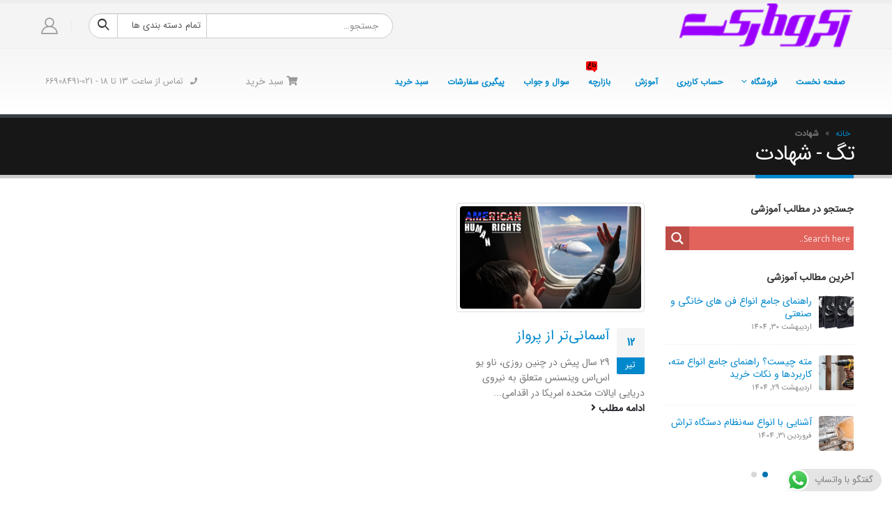

--- FILE ---
content_type: text/html; charset=UTF-8
request_url: https://akromarket.com/tag/%D8%B4%D9%87%D8%A7%D8%AF%D8%AA
body_size: 31597
content:
<!DOCTYPE html>
<html dir="rtl" lang="fa-IR">
<head>
	<meta charset="UTF-8">
	<!--[if IE]><meta http-equiv='X-UA-Compatible' content='IE=edge,chrome=1'><![endif]-->
	<meta name="viewport" content="width=device-width, initial-scale=1.0, minimum-scale=1.0">
	<link rel="profile" href="http://gmpg.org/xfn/11" />
	<link rel="pingback" href="https://akromarket.com/xmlrpc.php" />

		<link rel="shortcut icon" href="//akromarket.com/wp-content/uploads/آکرومارکت-فروش-لوازم-کاردستی-.png" type="image/x-icon" />
		<link rel="apple-touch-icon" href="//akromarket.com/wp-content/uploads/آکرومارکت-فروش-لوازم-کاردستی-60.png">
		<link rel="apple-touch-icon" sizes="120x120" href="//akromarket.com/wp-content/uploads/آکرومارکت-فروش-لوازم-کاردستی-120.png">
		<link rel="apple-touch-icon" sizes="76x76" href="//akromarket.com/wp-content/uploads/آکرومارکت-فروش-لوازم-کاردستی76-.png">
		<link rel="apple-touch-icon" sizes="152x152" href="//akromarket.com/wp-content/uploads/آکرومارکت-فروش-لوازم-کاردستی-152.png">
	<meta name='robots' content='index, follow, max-image-preview:large, max-snippet:-1, max-video-preview:-1' />
	<style>img:is([sizes="auto" i], [sizes^="auto," i]) { contain-intrinsic-size: 3000px 1500px }</style>
	
	<!-- This site is optimized with the Yoast SEO plugin v26.0 - https://yoast.com/wordpress/plugins/seo/ -->
	<title>بایگانی‌ها شهادت - آکرومارکت</title>
	<link rel="canonical" href="https://akromarket.com/tag/شهادت" />
	<meta property="og:locale" content="fa_IR" />
	<meta property="og:type" content="article" />
	<meta property="og:title" content="بایگانی‌ها شهادت - آکرومارکت" />
	<meta property="og:url" content="https://akromarket.com/tag/شهادت" />
	<meta property="og:site_name" content="آکرومارکت" />
	<meta name="twitter:card" content="summary_large_image" />
	<meta name="twitter:site" content="@akromarket" />
	<script type="application/ld+json" class="yoast-schema-graph">{"@context":"https://schema.org","@graph":[{"@type":"CollectionPage","@id":"https://akromarket.com/tag/%d8%b4%d9%87%d8%a7%d8%af%d8%aa","url":"https://akromarket.com/tag/%d8%b4%d9%87%d8%a7%d8%af%d8%aa","name":"بایگانی‌ها شهادت - آکرومارکت","isPartOf":{"@id":"https://akromarket.com/#website"},"primaryImageOfPage":{"@id":"https://akromarket.com/tag/%d8%b4%d9%87%d8%a7%d8%af%d8%aa#primaryimage"},"image":{"@id":"https://akromarket.com/tag/%d8%b4%d9%87%d8%a7%d8%af%d8%aa#primaryimage"},"thumbnailUrl":"https://akromarket.com/wp-content/uploads/روزشمار-پرواز566-نیروی-دریایی-امریکا-موشک-شهادت.png","breadcrumb":{"@id":"https://akromarket.com/tag/%d8%b4%d9%87%d8%a7%d8%af%d8%aa#breadcrumb"},"inLanguage":"fa-IR"},{"@type":"ImageObject","inLanguage":"fa-IR","@id":"https://akromarket.com/tag/%d8%b4%d9%87%d8%a7%d8%af%d8%aa#primaryimage","url":"https://akromarket.com/wp-content/uploads/روزشمار-پرواز566-نیروی-دریایی-امریکا-موشک-شهادت.png","contentUrl":"https://akromarket.com/wp-content/uploads/روزشمار-پرواز566-نیروی-دریایی-امریکا-موشک-شهادت.png","width":1362,"height":768,"caption":"روزشمار-پرواز566-نیروی دریایی-امریکا-موشک-شهادت"},{"@type":"BreadcrumbList","@id":"https://akromarket.com/tag/%d8%b4%d9%87%d8%a7%d8%af%d8%aa#breadcrumb","itemListElement":[{"@type":"ListItem","position":1,"name":"خانه","item":"https://akromarket.com/"},{"@type":"ListItem","position":2,"name":"شهادت"}]},{"@type":"WebSite","@id":"https://akromarket.com/#website","url":"https://akromarket.com/","name":"آکرومارکت","description":"،سرزمینی به وسعت رنگ‌ها و نگاره‌ها","publisher":{"@id":"https://akromarket.com/#organization"},"potentialAction":[{"@type":"SearchAction","target":{"@type":"EntryPoint","urlTemplate":"https://akromarket.com/?s={search_term_string}"},"query-input":{"@type":"PropertyValueSpecification","valueRequired":true,"valueName":"search_term_string"}}],"inLanguage":"fa-IR"},{"@type":"Organization","@id":"https://akromarket.com/#organization","name":"akromarket","url":"https://akromarket.com/","logo":{"@type":"ImageObject","inLanguage":"fa-IR","@id":"https://akromarket.com/#/schema/logo/image/","url":"https://akromarket.com/wp-content/uploads/ba-00.png","contentUrl":"https://akromarket.com/wp-content/uploads/ba-00.png","width":164,"height":92,"caption":"akromarket"},"image":{"@id":"https://akromarket.com/#/schema/logo/image/"},"sameAs":["https://x.com/akromarket","https://www.instagram.com/akroket/","https://www.pinterest.com/akromarket/"]}]}</script>
	<!-- / Yoast SEO plugin. -->


<link rel='dns-prefetch' href='//www.googletagmanager.com' />
<link rel="alternate" type="application/rss+xml" title="آکرومارکت &raquo; خوراک" href="https://akromarket.com/feed" />
<link rel="alternate" type="application/rss+xml" title="آکرومارکت &raquo; خوراک دیدگاه‌ها" href="https://akromarket.com/comments/feed" />
<link rel="alternate" type="application/rss+xml" title="آکرومارکت &raquo; شهادت خوراک برچسب" href="https://akromarket.com/tag/%d8%b4%d9%87%d8%a7%d8%af%d8%aa/feed" />
<script>
window._wpemojiSettings = {"baseUrl":"https:\/\/s.w.org\/images\/core\/emoji\/16.0.1\/72x72\/","ext":".png","svgUrl":"https:\/\/s.w.org\/images\/core\/emoji\/16.0.1\/svg\/","svgExt":".svg","source":{"concatemoji":"https:\/\/akromarket.com\/wp-includes\/js\/wp-emoji-release.min.js?ver=6.8.3"}};
/*! This file is auto-generated */
!function(s,n){var o,i,e;function c(e){try{var t={supportTests:e,timestamp:(new Date).valueOf()};sessionStorage.setItem(o,JSON.stringify(t))}catch(e){}}function p(e,t,n){e.clearRect(0,0,e.canvas.width,e.canvas.height),e.fillText(t,0,0);var t=new Uint32Array(e.getImageData(0,0,e.canvas.width,e.canvas.height).data),a=(e.clearRect(0,0,e.canvas.width,e.canvas.height),e.fillText(n,0,0),new Uint32Array(e.getImageData(0,0,e.canvas.width,e.canvas.height).data));return t.every(function(e,t){return e===a[t]})}function u(e,t){e.clearRect(0,0,e.canvas.width,e.canvas.height),e.fillText(t,0,0);for(var n=e.getImageData(16,16,1,1),a=0;a<n.data.length;a++)if(0!==n.data[a])return!1;return!0}function f(e,t,n,a){switch(t){case"flag":return n(e,"\ud83c\udff3\ufe0f\u200d\u26a7\ufe0f","\ud83c\udff3\ufe0f\u200b\u26a7\ufe0f")?!1:!n(e,"\ud83c\udde8\ud83c\uddf6","\ud83c\udde8\u200b\ud83c\uddf6")&&!n(e,"\ud83c\udff4\udb40\udc67\udb40\udc62\udb40\udc65\udb40\udc6e\udb40\udc67\udb40\udc7f","\ud83c\udff4\u200b\udb40\udc67\u200b\udb40\udc62\u200b\udb40\udc65\u200b\udb40\udc6e\u200b\udb40\udc67\u200b\udb40\udc7f");case"emoji":return!a(e,"\ud83e\udedf")}return!1}function g(e,t,n,a){var r="undefined"!=typeof WorkerGlobalScope&&self instanceof WorkerGlobalScope?new OffscreenCanvas(300,150):s.createElement("canvas"),o=r.getContext("2d",{willReadFrequently:!0}),i=(o.textBaseline="top",o.font="600 32px Arial",{});return e.forEach(function(e){i[e]=t(o,e,n,a)}),i}function t(e){var t=s.createElement("script");t.src=e,t.defer=!0,s.head.appendChild(t)}"undefined"!=typeof Promise&&(o="wpEmojiSettingsSupports",i=["flag","emoji"],n.supports={everything:!0,everythingExceptFlag:!0},e=new Promise(function(e){s.addEventListener("DOMContentLoaded",e,{once:!0})}),new Promise(function(t){var n=function(){try{var e=JSON.parse(sessionStorage.getItem(o));if("object"==typeof e&&"number"==typeof e.timestamp&&(new Date).valueOf()<e.timestamp+604800&&"object"==typeof e.supportTests)return e.supportTests}catch(e){}return null}();if(!n){if("undefined"!=typeof Worker&&"undefined"!=typeof OffscreenCanvas&&"undefined"!=typeof URL&&URL.createObjectURL&&"undefined"!=typeof Blob)try{var e="postMessage("+g.toString()+"("+[JSON.stringify(i),f.toString(),p.toString(),u.toString()].join(",")+"));",a=new Blob([e],{type:"text/javascript"}),r=new Worker(URL.createObjectURL(a),{name:"wpTestEmojiSupports"});return void(r.onmessage=function(e){c(n=e.data),r.terminate(),t(n)})}catch(e){}c(n=g(i,f,p,u))}t(n)}).then(function(e){for(var t in e)n.supports[t]=e[t],n.supports.everything=n.supports.everything&&n.supports[t],"flag"!==t&&(n.supports.everythingExceptFlag=n.supports.everythingExceptFlag&&n.supports[t]);n.supports.everythingExceptFlag=n.supports.everythingExceptFlag&&!n.supports.flag,n.DOMReady=!1,n.readyCallback=function(){n.DOMReady=!0}}).then(function(){return e}).then(function(){var e;n.supports.everything||(n.readyCallback(),(e=n.source||{}).concatemoji?t(e.concatemoji):e.wpemoji&&e.twemoji&&(t(e.twemoji),t(e.wpemoji)))}))}((window,document),window._wpemojiSettings);
</script>

<link rel='stylesheet' id='ht_ctc_main_css-css' href='https://akromarket.com/wp-content/plugins/click-to-chat-for-whatsapp/new/inc/assets/css/main.css?ver=4.29' media='all' />
<style id='wp-emoji-styles-inline-css'>

	img.wp-smiley, img.emoji {
		display: inline !important;
		border: none !important;
		box-shadow: none !important;
		height: 1em !important;
		width: 1em !important;
		margin: 0 0.07em !important;
		vertical-align: -0.1em !important;
		background: none !important;
		padding: 0 !important;
	}
</style>
<link rel='stylesheet' id='wp-block-library-rtl-css' href='https://akromarket.com/wp-includes/css/dist/block-library/style-rtl.min.css?ver=6.8.3' media='all' />
<style id='wp-block-library-theme-inline-css'>
.wp-block-audio :where(figcaption){color:#555;font-size:13px;text-align:center}.is-dark-theme .wp-block-audio :where(figcaption){color:#ffffffa6}.wp-block-audio{margin:0 0 1em}.wp-block-code{border:1px solid #ccc;border-radius:4px;font-family:Menlo,Consolas,monaco,monospace;padding:.8em 1em}.wp-block-embed :where(figcaption){color:#555;font-size:13px;text-align:center}.is-dark-theme .wp-block-embed :where(figcaption){color:#ffffffa6}.wp-block-embed{margin:0 0 1em}.blocks-gallery-caption{color:#555;font-size:13px;text-align:center}.is-dark-theme .blocks-gallery-caption{color:#ffffffa6}:root :where(.wp-block-image figcaption){color:#555;font-size:13px;text-align:center}.is-dark-theme :root :where(.wp-block-image figcaption){color:#ffffffa6}.wp-block-image{margin:0 0 1em}.wp-block-pullquote{border-bottom:4px solid;border-top:4px solid;color:currentColor;margin-bottom:1.75em}.wp-block-pullquote cite,.wp-block-pullquote footer,.wp-block-pullquote__citation{color:currentColor;font-size:.8125em;font-style:normal;text-transform:uppercase}.wp-block-quote{border-left:.25em solid;margin:0 0 1.75em;padding-left:1em}.wp-block-quote cite,.wp-block-quote footer{color:currentColor;font-size:.8125em;font-style:normal;position:relative}.wp-block-quote:where(.has-text-align-right){border-left:none;border-right:.25em solid;padding-left:0;padding-right:1em}.wp-block-quote:where(.has-text-align-center){border:none;padding-left:0}.wp-block-quote.is-large,.wp-block-quote.is-style-large,.wp-block-quote:where(.is-style-plain){border:none}.wp-block-search .wp-block-search__label{font-weight:700}.wp-block-search__button{border:1px solid #ccc;padding:.375em .625em}:where(.wp-block-group.has-background){padding:1.25em 2.375em}.wp-block-separator.has-css-opacity{opacity:.4}.wp-block-separator{border:none;border-bottom:2px solid;margin-left:auto;margin-right:auto}.wp-block-separator.has-alpha-channel-opacity{opacity:1}.wp-block-separator:not(.is-style-wide):not(.is-style-dots){width:100px}.wp-block-separator.has-background:not(.is-style-dots){border-bottom:none;height:1px}.wp-block-separator.has-background:not(.is-style-wide):not(.is-style-dots){height:2px}.wp-block-table{margin:0 0 1em}.wp-block-table td,.wp-block-table th{word-break:normal}.wp-block-table :where(figcaption){color:#555;font-size:13px;text-align:center}.is-dark-theme .wp-block-table :where(figcaption){color:#ffffffa6}.wp-block-video :where(figcaption){color:#555;font-size:13px;text-align:center}.is-dark-theme .wp-block-video :where(figcaption){color:#ffffffa6}.wp-block-video{margin:0 0 1em}:root :where(.wp-block-template-part.has-background){margin-bottom:0;margin-top:0;padding:1.25em 2.375em}
</style>
<style id='classic-theme-styles-inline-css'>
/*! This file is auto-generated */
.wp-block-button__link{color:#fff;background-color:#32373c;border-radius:9999px;box-shadow:none;text-decoration:none;padding:calc(.667em + 2px) calc(1.333em + 2px);font-size:1.125em}.wp-block-file__button{background:#32373c;color:#fff;text-decoration:none}
</style>
<style id='global-styles-inline-css'>
:root{--wp--preset--aspect-ratio--square: 1;--wp--preset--aspect-ratio--4-3: 4/3;--wp--preset--aspect-ratio--3-4: 3/4;--wp--preset--aspect-ratio--3-2: 3/2;--wp--preset--aspect-ratio--2-3: 2/3;--wp--preset--aspect-ratio--16-9: 16/9;--wp--preset--aspect-ratio--9-16: 9/16;--wp--preset--color--black: #000000;--wp--preset--color--cyan-bluish-gray: #abb8c3;--wp--preset--color--white: #ffffff;--wp--preset--color--pale-pink: #f78da7;--wp--preset--color--vivid-red: #cf2e2e;--wp--preset--color--luminous-vivid-orange: #ff6900;--wp--preset--color--luminous-vivid-amber: #fcb900;--wp--preset--color--light-green-cyan: #7bdcb5;--wp--preset--color--vivid-green-cyan: #00d084;--wp--preset--color--pale-cyan-blue: #8ed1fc;--wp--preset--color--vivid-cyan-blue: #0693e3;--wp--preset--color--vivid-purple: #9b51e0;--wp--preset--color--primary: #0088cc;--wp--preset--color--secondary: #e36159;--wp--preset--color--tertiary: #2baab1;--wp--preset--color--quaternary: #383f48;--wp--preset--color--dark: #2e353e;--wp--preset--color--light: #ffffff;--wp--preset--gradient--vivid-cyan-blue-to-vivid-purple: linear-gradient(135deg,rgba(6,147,227,1) 0%,rgb(155,81,224) 100%);--wp--preset--gradient--light-green-cyan-to-vivid-green-cyan: linear-gradient(135deg,rgb(122,220,180) 0%,rgb(0,208,130) 100%);--wp--preset--gradient--luminous-vivid-amber-to-luminous-vivid-orange: linear-gradient(135deg,rgba(252,185,0,1) 0%,rgba(255,105,0,1) 100%);--wp--preset--gradient--luminous-vivid-orange-to-vivid-red: linear-gradient(135deg,rgba(255,105,0,1) 0%,rgb(207,46,46) 100%);--wp--preset--gradient--very-light-gray-to-cyan-bluish-gray: linear-gradient(135deg,rgb(238,238,238) 0%,rgb(169,184,195) 100%);--wp--preset--gradient--cool-to-warm-spectrum: linear-gradient(135deg,rgb(74,234,220) 0%,rgb(151,120,209) 20%,rgb(207,42,186) 40%,rgb(238,44,130) 60%,rgb(251,105,98) 80%,rgb(254,248,76) 100%);--wp--preset--gradient--blush-light-purple: linear-gradient(135deg,rgb(255,206,236) 0%,rgb(152,150,240) 100%);--wp--preset--gradient--blush-bordeaux: linear-gradient(135deg,rgb(254,205,165) 0%,rgb(254,45,45) 50%,rgb(107,0,62) 100%);--wp--preset--gradient--luminous-dusk: linear-gradient(135deg,rgb(255,203,112) 0%,rgb(199,81,192) 50%,rgb(65,88,208) 100%);--wp--preset--gradient--pale-ocean: linear-gradient(135deg,rgb(255,245,203) 0%,rgb(182,227,212) 50%,rgb(51,167,181) 100%);--wp--preset--gradient--electric-grass: linear-gradient(135deg,rgb(202,248,128) 0%,rgb(113,206,126) 100%);--wp--preset--gradient--midnight: linear-gradient(135deg,rgb(2,3,129) 0%,rgb(40,116,252) 100%);--wp--preset--font-size--small: 13px;--wp--preset--font-size--medium: 20px;--wp--preset--font-size--large: 36px;--wp--preset--font-size--x-large: 42px;--wp--preset--spacing--20: 0.44rem;--wp--preset--spacing--30: 0.67rem;--wp--preset--spacing--40: 1rem;--wp--preset--spacing--50: 1.5rem;--wp--preset--spacing--60: 2.25rem;--wp--preset--spacing--70: 3.38rem;--wp--preset--spacing--80: 5.06rem;--wp--preset--shadow--natural: 6px 6px 9px rgba(0, 0, 0, 0.2);--wp--preset--shadow--deep: 12px 12px 50px rgba(0, 0, 0, 0.4);--wp--preset--shadow--sharp: 6px 6px 0px rgba(0, 0, 0, 0.2);--wp--preset--shadow--outlined: 6px 6px 0px -3px rgba(255, 255, 255, 1), 6px 6px rgba(0, 0, 0, 1);--wp--preset--shadow--crisp: 6px 6px 0px rgba(0, 0, 0, 1);}:where(.is-layout-flex){gap: 0.5em;}:where(.is-layout-grid){gap: 0.5em;}body .is-layout-flex{display: flex;}.is-layout-flex{flex-wrap: wrap;align-items: center;}.is-layout-flex > :is(*, div){margin: 0;}body .is-layout-grid{display: grid;}.is-layout-grid > :is(*, div){margin: 0;}:where(.wp-block-columns.is-layout-flex){gap: 2em;}:where(.wp-block-columns.is-layout-grid){gap: 2em;}:where(.wp-block-post-template.is-layout-flex){gap: 1.25em;}:where(.wp-block-post-template.is-layout-grid){gap: 1.25em;}.has-black-color{color: var(--wp--preset--color--black) !important;}.has-cyan-bluish-gray-color{color: var(--wp--preset--color--cyan-bluish-gray) !important;}.has-white-color{color: var(--wp--preset--color--white) !important;}.has-pale-pink-color{color: var(--wp--preset--color--pale-pink) !important;}.has-vivid-red-color{color: var(--wp--preset--color--vivid-red) !important;}.has-luminous-vivid-orange-color{color: var(--wp--preset--color--luminous-vivid-orange) !important;}.has-luminous-vivid-amber-color{color: var(--wp--preset--color--luminous-vivid-amber) !important;}.has-light-green-cyan-color{color: var(--wp--preset--color--light-green-cyan) !important;}.has-vivid-green-cyan-color{color: var(--wp--preset--color--vivid-green-cyan) !important;}.has-pale-cyan-blue-color{color: var(--wp--preset--color--pale-cyan-blue) !important;}.has-vivid-cyan-blue-color{color: var(--wp--preset--color--vivid-cyan-blue) !important;}.has-vivid-purple-color{color: var(--wp--preset--color--vivid-purple) !important;}.has-black-background-color{background-color: var(--wp--preset--color--black) !important;}.has-cyan-bluish-gray-background-color{background-color: var(--wp--preset--color--cyan-bluish-gray) !important;}.has-white-background-color{background-color: var(--wp--preset--color--white) !important;}.has-pale-pink-background-color{background-color: var(--wp--preset--color--pale-pink) !important;}.has-vivid-red-background-color{background-color: var(--wp--preset--color--vivid-red) !important;}.has-luminous-vivid-orange-background-color{background-color: var(--wp--preset--color--luminous-vivid-orange) !important;}.has-luminous-vivid-amber-background-color{background-color: var(--wp--preset--color--luminous-vivid-amber) !important;}.has-light-green-cyan-background-color{background-color: var(--wp--preset--color--light-green-cyan) !important;}.has-vivid-green-cyan-background-color{background-color: var(--wp--preset--color--vivid-green-cyan) !important;}.has-pale-cyan-blue-background-color{background-color: var(--wp--preset--color--pale-cyan-blue) !important;}.has-vivid-cyan-blue-background-color{background-color: var(--wp--preset--color--vivid-cyan-blue) !important;}.has-vivid-purple-background-color{background-color: var(--wp--preset--color--vivid-purple) !important;}.has-black-border-color{border-color: var(--wp--preset--color--black) !important;}.has-cyan-bluish-gray-border-color{border-color: var(--wp--preset--color--cyan-bluish-gray) !important;}.has-white-border-color{border-color: var(--wp--preset--color--white) !important;}.has-pale-pink-border-color{border-color: var(--wp--preset--color--pale-pink) !important;}.has-vivid-red-border-color{border-color: var(--wp--preset--color--vivid-red) !important;}.has-luminous-vivid-orange-border-color{border-color: var(--wp--preset--color--luminous-vivid-orange) !important;}.has-luminous-vivid-amber-border-color{border-color: var(--wp--preset--color--luminous-vivid-amber) !important;}.has-light-green-cyan-border-color{border-color: var(--wp--preset--color--light-green-cyan) !important;}.has-vivid-green-cyan-border-color{border-color: var(--wp--preset--color--vivid-green-cyan) !important;}.has-pale-cyan-blue-border-color{border-color: var(--wp--preset--color--pale-cyan-blue) !important;}.has-vivid-cyan-blue-border-color{border-color: var(--wp--preset--color--vivid-cyan-blue) !important;}.has-vivid-purple-border-color{border-color: var(--wp--preset--color--vivid-purple) !important;}.has-vivid-cyan-blue-to-vivid-purple-gradient-background{background: var(--wp--preset--gradient--vivid-cyan-blue-to-vivid-purple) !important;}.has-light-green-cyan-to-vivid-green-cyan-gradient-background{background: var(--wp--preset--gradient--light-green-cyan-to-vivid-green-cyan) !important;}.has-luminous-vivid-amber-to-luminous-vivid-orange-gradient-background{background: var(--wp--preset--gradient--luminous-vivid-amber-to-luminous-vivid-orange) !important;}.has-luminous-vivid-orange-to-vivid-red-gradient-background{background: var(--wp--preset--gradient--luminous-vivid-orange-to-vivid-red) !important;}.has-very-light-gray-to-cyan-bluish-gray-gradient-background{background: var(--wp--preset--gradient--very-light-gray-to-cyan-bluish-gray) !important;}.has-cool-to-warm-spectrum-gradient-background{background: var(--wp--preset--gradient--cool-to-warm-spectrum) !important;}.has-blush-light-purple-gradient-background{background: var(--wp--preset--gradient--blush-light-purple) !important;}.has-blush-bordeaux-gradient-background{background: var(--wp--preset--gradient--blush-bordeaux) !important;}.has-luminous-dusk-gradient-background{background: var(--wp--preset--gradient--luminous-dusk) !important;}.has-pale-ocean-gradient-background{background: var(--wp--preset--gradient--pale-ocean) !important;}.has-electric-grass-gradient-background{background: var(--wp--preset--gradient--electric-grass) !important;}.has-midnight-gradient-background{background: var(--wp--preset--gradient--midnight) !important;}.has-small-font-size{font-size: var(--wp--preset--font-size--small) !important;}.has-medium-font-size{font-size: var(--wp--preset--font-size--medium) !important;}.has-large-font-size{font-size: var(--wp--preset--font-size--large) !important;}.has-x-large-font-size{font-size: var(--wp--preset--font-size--x-large) !important;}
:where(.wp-block-post-template.is-layout-flex){gap: 1.25em;}:where(.wp-block-post-template.is-layout-grid){gap: 1.25em;}
:where(.wp-block-columns.is-layout-flex){gap: 2em;}:where(.wp-block-columns.is-layout-grid){gap: 2em;}
:root :where(.wp-block-pullquote){font-size: 1.5em;line-height: 1.6;}
</style>
<link rel='stylesheet' id='email-subscribers-css' href='https://akromarket.com/wp-content/plugins/email-subscribers/lite/public/css/email-subscribers-public.css?ver=5.9.7' media='all' />
<style id='woocommerce-inline-inline-css'>
.woocommerce form .form-row .required { visibility: visible; }
</style>
<link rel='stylesheet' id='brands-styles-css' href='https://akromarket.com/wp-content/plugins/woocommerce/assets/css/brands.css?ver=10.2.3' media='all' />
<link rel='stylesheet' id='wpdreams-asl-basic-css' href='https://akromarket.com/wp-content/plugins/ajax-search-lite/css/style.basic.css?ver=4.13.4' media='all' />
<style id='wpdreams-asl-basic-inline-css'>

					div[id*='ajaxsearchlitesettings'].searchsettings .asl_option_inner label {
						font-size: 0px !important;
						color: rgba(0, 0, 0, 0);
					}
					div[id*='ajaxsearchlitesettings'].searchsettings .asl_option_inner label:after {
						font-size: 11px !important;
						position: absolute;
						top: 0;
						left: 0;
						z-index: 1;
					}
					.asl_w_container {
						width: 100%;
						margin: 0px 0px 0px 0px;
						min-width: 200px;
					}
					div[id*='ajaxsearchlite'].asl_m {
						width: 100%;
					}
					div[id*='ajaxsearchliteres'].wpdreams_asl_results div.resdrg span.highlighted {
						font-weight: bold;
						color: rgba(217, 49, 43, 1);
						background-color: rgba(238, 238, 238, 1);
					}
					div[id*='ajaxsearchliteres'].wpdreams_asl_results .results img.asl_image {
						width: 70px;
						height: 70px;
						object-fit: cover;
					}
					div[id*='ajaxsearchlite'].asl_r .results {
						max-height: none;
					}
					div[id*='ajaxsearchlite'].asl_r {
						position: absolute;
					}
				
						div.asl_r.asl_w.vertical .results .item::after {
							display: block;
							position: absolute;
							bottom: 0;
							content: '';
							height: 1px;
							width: 100%;
							background: #D8D8D8;
						}
						div.asl_r.asl_w.vertical .results .item.asl_last_item::after {
							display: none;
						}
					
</style>
<link rel='stylesheet' id='wpdreams-asl-instance-css' href='https://akromarket.com/wp-content/plugins/ajax-search-lite/css/style-simple-red.css?ver=4.13.4' media='all' />
<link rel='stylesheet' id='js_composer_front-css' href='https://akromarket.com/wp-content/plugins/js_composer/assets/css/js_composer.min.css?ver=6.7.0' media='all' />
<link rel='stylesheet' id='bootstrap-css' href='https://akromarket.com/wp-content/themes/porto/css/bootstrap_rtl.css?ver=6.1.8' media='all' />
<link rel='stylesheet' id='porto-plugins-css' href='https://akromarket.com/wp-content/themes/porto/css/plugins_rtl.css?ver=6.8.3' media='all' />
<link rel='stylesheet' id='porto-theme-css' href='https://akromarket.com/wp-content/themes/porto/css/theme_rtl.css?ver=6.8.3' media='all' />
<link rel='stylesheet' id='porto-shortcodes-css' href='https://akromarket.com/wp-content/themes/porto/css/shortcodes_rtl.css?ver=6.1.8' media='all' />
<link rel='stylesheet' id='porto-theme-shop-css' href='https://akromarket.com/wp-content/themes/porto/css/theme_rtl_shop.css?ver=6.8.3' media='all' />
<link rel='stylesheet' id='porto-dynamic-style-css' href='https://akromarket.com/wp-content/uploads/porto_styles/dynamic_style_rtl.css?ver=6.1.8' media='all' />
<link rel='stylesheet' id='porto-style-css' href='https://akromarket.com/wp-content/themes/porto/style.css?ver=6.8.3' media='all' />
<style id='porto-style-inline-css'>
#header .logo,.side-header-narrow-bar-logo{max-width:170px}@media (min-width:1200px){#header .logo{max-width:250px}}@media (max-width:991px){#header .logo{max-width:110px}}@media (max-width:767px){#header .logo{max-width:110px}}#header.sticky-header .logo{max-width:100px}#header,.sticky-header .header-main.sticky{border-top:5px solid #ededed}@media (min-width:992px){}.page-top .page-title-wrap{line-height:0}.page-top .page-title:not(.b-none):after{content:'';position:absolute;width:100%;left:0;border-bottom:5px solid #0088cc;bottom:-17px}body.single-product .page-top .breadcrumbs-wrap{padding-left:55px}#login-form-popup{position:relative;width:80%;max-width:525px;margin-left:auto;margin-right:auto}#login-form-popup .featured-box{margin-bottom:0;box-shadow:none;border:none;border-radius:0}#login-form-popup .featured-box .box-content{padding:45px 36px 30px;border:none}#login-form-popup .featured-box h2{text-transform:uppercase;font-size:15px;letter-spacing:.05em;font-weight:600;line-height:2}#login-form-popup .porto-social-login-section{margin-top:20px}.porto-social-login-section{background:#f4f4f2;text-align:center;padding:20px 20px 25px}.porto-social-login-section p{text-transform:uppercase;font-size:12px;color:#1d2127;font-weight:600;margin-bottom:8px}#login-form-popup .col2-set{margin-left:-20px;margin-right:-20px}#login-form-popup .col-1,#login-form-popup .col-2{padding-left:20px;padding-right:20px}@media (min-width:992px){#login-form-popup .col-1{border-left:1px solid #f5f6f6}}#login-form-popup .input-text{box-shadow:none;padding-top:10px;padding-bottom:10px;border-color:#ddd;border-radius:2px;line-height:1.5 !important}#login-form-popup .form-row{margin-bottom:20px}#login-form-popup .woocommerce-privacy-policy-text{display:none}#login-form-popup .button{border-radius:2px;padding:18px 24px;text-shadow:none;font-family:IRANSans,IRANSans,IRANSans,sans-serif;font-size:12px;letter-spacing:-0.025em}#login-form-popup label.inline{margin-top:15px;float:left;position:relative;cursor:pointer;line-height:1.5}#login-form-popup label.inline input[type=checkbox]{opacity:0;margin-left:8px;margin-top:0;margin-bottom:0}#login-form-popup label.inline span:before{content:'';position:absolute;border:1px solid #ddd;border-radius:1px;width:16px;height:16px;right:0;top:0;text-align:center;line-height:15px;font-family:'Font Awesome 5 Free';font-weight:900;font-size:9px;color:#aaa}#login-form-popup label.inline input[type=checkbox]:checked + span:before{content:'\f00c'}#login-form-popup .social-button i{font-size:16px;margin-left:8px}#login-form-popup p.status{color:#1d2127}.porto-social-login-section .google-plus{background:#dd4e31}.porto-social-login-section .facebook{background:#3a589d}.porto-social-login-section .twitter{background:#1aa9e1}.featured-box .porto-social-login-section i{color:#fff}.porto-social-login-section .social-button:hover{background:var(--primary)}html.panel-opened body > .mfp-bg{z-index:9042}html.panel-opened body > .mfp-wrap{z-index:9043}.owl-next .owl-carousel.show-nav-hover{right:auto !important}
</style>
<link rel='stylesheet' id='porto-style-rtl-css' href='https://akromarket.com/wp-content/themes/porto/style_rtl.css?ver=6.8.3' media='all' />
<link rel='stylesheet' id='styles-child-css' href='https://akromarket.com/wp-content/themes/porto-child/style.css?ver=6.8.3' media='all' />
<link rel='stylesheet' id='styles-child-rtl-css' href='https://akromarket.com/wp-content/themes/porto-child/style_rtl.css?ver=6.8.3' media='all' />
<script src="https://akromarket.com/wp-includes/js/jquery/jquery.min.js?ver=3.7.1" id="jquery-core-js"></script>
<script src="https://akromarket.com/wp-includes/js/jquery/jquery-migrate.min.js?ver=3.4.1" id="jquery-migrate-js"></script>
<script src="https://akromarket.com/wp-content/plugins/woocommerce/assets/js/jquery-blockui/jquery.blockUI.min.js?ver=2.7.0-wc.10.2.3" id="jquery-blockui-js" data-wp-strategy="defer"></script>
<script id="wc-add-to-cart-js-extra">
var wc_add_to_cart_params = {"ajax_url":"\/wp-admin\/admin-ajax.php","wc_ajax_url":"\/?wc-ajax=%%endpoint%%","i18n_view_cart":"\u0645\u0634\u0627\u0647\u062f\u0647 \u0633\u0628\u062f \u062e\u0631\u06cc\u062f","cart_url":"https:\/\/akromarket.com\/cart","is_cart":"","cart_redirect_after_add":"no"};
</script>
<script src="https://akromarket.com/wp-content/plugins/woocommerce/assets/js/frontend/add-to-cart.min.js?ver=10.2.3" id="wc-add-to-cart-js" data-wp-strategy="defer"></script>
<script src="https://akromarket.com/wp-content/plugins/woocommerce/assets/js/js-cookie/js.cookie.min.js?ver=2.1.4-wc.10.2.3" id="js-cookie-js" defer data-wp-strategy="defer"></script>
<script id="woocommerce-js-extra">
var woocommerce_params = {"ajax_url":"\/wp-admin\/admin-ajax.php","wc_ajax_url":"\/?wc-ajax=%%endpoint%%","i18n_password_show":"\u0646\u0645\u0627\u06cc\u0634 \u0631\u0645\u0632\u0639\u0628\u0648\u0631","i18n_password_hide":"Hide password"};
</script>
<script src="https://akromarket.com/wp-content/plugins/woocommerce/assets/js/frontend/woocommerce.min.js?ver=10.2.3" id="woocommerce-js" defer data-wp-strategy="defer"></script>
<script src="https://akromarket.com/wp-content/plugins/js_composer/assets/js/vendors/woocommerce-add-to-cart.js?ver=6.7.0" id="vc_woocommerce-add-to-cart-js-js"></script>
<link rel="https://api.w.org/" href="https://akromarket.com/wp-json/" /><link rel="alternate" title="JSON" type="application/json" href="https://akromarket.com/wp-json/wp/v2/tags/727" /><link rel="EditURI" type="application/rsd+xml" title="RSD" href="https://akromarket.com/xmlrpc.php?rsd" />
<meta name="generator" content="WordPress 6.8.3" />
<meta name="generator" content="WooCommerce 10.2.3" />
<meta name="generator" content="Site Kit by Google 1.163.0" /><meta name="google-site-verification" content="w4gA-0uOIvgZhPxcWysZXF-OnGClz0c6MRU4LnC8uP0" />
<!-- Google tag (gtag.js) -->
<script async src="https://www.googletagmanager.com/gtag/js?id=G-EHSS86XYZ1"></script>
<script>
  window.dataLayer = window.dataLayer || [];
  function gtag(){dataLayer.push(arguments);}
  gtag('js', new Date());

  gtag('config', 'G-EHSS86XYZ1');
</script>		<script type="text/javascript">
		WebFontConfig = {
			google: { families: [ 'IRANSans%2C+IRANSans%2C+IRANSans:200,300,400,500,600,700,800','Playfair+Display:400,700' ] }
		};
		(function(d) {
			var wf = d.createElement('script'), s = d.scripts[0];
			wf.src = 'https://akromarket.com/wp-content/themes/porto/js/libs/webfont.js';
			wf.async = true;
			s.parentNode.insertBefore(wf, s);
		})(document);</script>
			<noscript><style>.woocommerce-product-gallery{ opacity: 1 !important; }</style></noscript>
					<link rel="preconnect" href="https://fonts.gstatic.com" crossorigin />
				<link rel="preload" as="style" href="//fonts.googleapis.com/css?family=Open+Sans&display=swap" />
								<link rel="stylesheet" href="//fonts.googleapis.com/css?family=Open+Sans&display=swap" media="all" />
				<meta name="generator" content="Powered by WPBakery Page Builder - drag and drop page builder for WordPress."/>
<link rel="icon" href="https://akromarket.com/wp-content/uploads/2016/05/logo-150x150.jpg" sizes="32x32" />
<link rel="icon" href="https://akromarket.com/wp-content/uploads/2016/05/logo.jpg" sizes="192x192" />
<link rel="apple-touch-icon" href="https://akromarket.com/wp-content/uploads/2016/05/logo-180x180.jpg" />
<meta name="msapplication-TileImage" content="https://akromarket.com/wp-content/uploads/2016/05/logo.jpg" />
				<script>
					<!-- Global site tag (gtag.js) - Google Analytics -->
</script>
<script>
  window.dataLayer = window.dataLayer || [];
  function gtag(){dataLayer.push(arguments);}
  gtag('js', new Date());

  gtag('config', 'UA-85061771-2');				</script>
				<noscript><style> .wpb_animate_when_almost_visible { opacity: 1; }</style></noscript></head>
<body class="rtl archive tag tag-727 wp-embed-responsive wp-theme-porto wp-child-theme-porto-child theme-porto woocommerce-no-js login-popup full blog-1 wpb-js-composer js-comp-ver-6.7.0 vc_responsive">

	<div class="page-wrapper"><!-- page wrapper -->

		
								<!-- header wrapper -->
			<div class="header-wrapper">
								

	<header id="header" class="header-builder">
	
	<div class="header-top"><div class="header-row container"><div class="header-col header-left hidden-for-sm">		<div class="logo">
		<a href="https://akromarket.com/" title="آکرومارکت - ،سرزمینی به وسعت رنگ‌ها و نگاره‌ها"  rel="home">
		<img data-lazyloaded="1" src="[data-uri]" class="img-responsive standard-logo retina-logo" data-src="//akromarket.com/wp-content/uploads/آکرومارکت-صنایع-دستی-فروشگاه-اینترنتی.png" alt="آکرومارکت" /><noscript><img class="img-responsive standard-logo retina-logo" src="//akromarket.com/wp-content/uploads/آکرومارکت-صنایع-دستی-فروشگاه-اینترنتی.png" alt="آکرومارکت" /></noscript>	</a>
			</div>
		</div><div class="header-col visible-for-sm header-left">		<div class="logo">
		<a href="https://akromarket.com/" title="آکرومارکت - ،سرزمینی به وسعت رنگ‌ها و نگاره‌ها"  rel="home">
		<img data-lazyloaded="1" src="[data-uri]" class="img-responsive standard-logo retina-logo" data-src="//akromarket.com/wp-content/uploads/آکرومارکت-صنایع-دستی-فروشگاه-اینترنتی.png" alt="آکرومارکت" /><noscript><img class="img-responsive standard-logo retina-logo" src="//akromarket.com/wp-content/uploads/آکرومارکت-صنایع-دستی-فروشگاه-اینترنتی.png" alt="آکرومارکت" /></noscript>	</a>
			</div>
		<div class="custom-html"><ul class="nav nav-pills nav-top">
		<li class="phone">
		<a href="tel:02166908491" onclick="ga('send', 'event', { eventCategory: 'Contact', eventAction: 'Call', eventLabel: 'Mobile Button'});"><span><i class="fa fa-phone"></i> تماس از ساعت 13 تا 18 - 021-66908491</span>
	</li>
</ul></div></div><div class="header-col header-right hidden-for-sm"><div class="searchform-popup"><a class="search-toggle"><i class="fas fa-search"></i><span class="search-text">جستجو</span></a>	<form action="https://akromarket.com/" method="get"
		class="searchform searchform-cats">
		<div class="searchform-fields">
			<span class="text"><input name="s" type="text" value="" placeholder="جستجو&hellip;" autocomplete="off" /></span>
							<input type="hidden" name="post_type" value="product"/>
				<select  name='product_cat' id='product_cat' class='cat'>
	<option value='0'>تمام دسته بندی ها</option>
	<option class="level-0" value="%d9%82%d8%b7%d8%b9%d8%a7%d8%aa-%da%a9%d8%a7%d8%b1%d8%af%d8%b3%d8%aa%db%8c">قطعات کاردستی</option>
	<option class="level-1" value="%d9%85%d9%88%d8%aa%d9%88%d8%b1-%d8%a2%d8%b1%d9%85%db%8c%da%86%d8%b1">&nbsp;&nbsp;&nbsp;موتور و متعلقات</option>
	<option class="level-1" value="%d9%85%d8%aa%d9%81%d8%b1%d9%82%d9%87">&nbsp;&nbsp;&nbsp;متفرقه</option>
	<option class="level-1" value="%d9%81%d8%b1%d8%b2-%d8%a7%d9%86%da%af%d8%b4%d8%aa%db%8c-%d9%82%d8%b7%d8%b9%d8%a7%d8%aa-%da%a9%d8%a7%d8%b1%d8%af%d8%b3%d8%aa%db%8c">&nbsp;&nbsp;&nbsp;فرز انگشتی</option>
	<option class="level-0" value="uncategorized">دسته بندی نشده</option>
	<option class="level-0" value="%d8%b3%d9%87-%d9%86%d8%b8%d8%a7%d9%85">سه نظام</option>
	<option class="level-0" value="%d9%85%d8%a8%d8%af%d9%84-%d9%87%d8%a7">مبدل ها</option>
	<option class="level-0" value="%d9%85%d8%a7%da%98%d9%88%d9%84-%d8%8c-%da%a9%d9%86%d8%aa%d8%b1%d9%84%d8%b1">ماژول ، کنترلر</option>
	<option class="level-0" value="%d9%be%d9%88%d9%84%db%8c-%d9%88-%d8%aa%d8%b3%d9%85%d9%87">پولی و تسمه</option>
	<option class="level-0" value="%d8%af%db%8c%d8%b3%da%a9-%d9%87%d8%a7%db%8c-%d8%a8%d8%b1%d8%b4-%d9%88-%d9%be%d9%88%d9%84%db%8c%d8%b4">دیسک های برش و پولیش</option>
	<option class="level-1" value="ferchesimi">&nbsp;&nbsp;&nbsp;فرچه سیمی</option>
	<option class="level-0" value="%d9%85%d8%ac%d9%85%d9%88%d8%b9%d9%87-%d9%87%d8%a7">مجموعه ها</option>
	<option class="level-0" value="%d8%b3%d8%a7%db%8c%d8%b1">سایر</option>
	<option class="level-0" value="fan">فن</option>
	<option class="level-0" value="andaze">ابزارآلات اندازه گیری</option>
	<option class="level-0" value="hovieh">هویه و ابزار لحیم کاری</option>
	<option class="level-0" value="abzar-va-tajhizat-press">ابزار و تجهیزات پرس</option>
	<option class="level-0" value="%d8%a7%d9%86%d9%88%d8%a7%d8%b9-%d9%81%d8%b1%d8%b2-%d8%a7%d9%86%da%af%d8%b4%d8%aa%db%8c-%d9%88-%d9%85%d8%aa%d9%87">انواع فرز انگشتی و مته</option>
	<option class="level-1" value="kobalt-drill">&nbsp;&nbsp;&nbsp;مته کبالت</option>
	<option class="level-1" value="hss-dril">&nbsp;&nbsp;&nbsp;مته HSS</option>
	<option class="level-1" value="frezform">&nbsp;&nbsp;&nbsp;فرز فرم</option>
	<option class="level-1" value="%d9%85%d8%aa%d9%87-%d8%a7%d9%84%d9%85%d8%a7%d8%b3-%d8%af%db%8c%d9%88%d8%a7%d8%b1%db%8c">&nbsp;&nbsp;&nbsp;مته الماس ( دیواری )</option>
	<option class="level-1" value="matechob">&nbsp;&nbsp;&nbsp;مته چوب</option>
	<option class="level-1" value="matehamekare">&nbsp;&nbsp;&nbsp;مته همه کاره</option>
	<option class="level-1" value="matebargi">&nbsp;&nbsp;&nbsp;مته برگی</option>
	<option class="level-1" value="mateneizi">&nbsp;&nbsp;&nbsp;مته نیزه ای</option>
	<option class="level-0" value="yataghan-bolbring">یاتاقان و بلبرینگ</option>
	<option class="level-0" value="taghzie">منبع تغذیه</option>
	<option class="level-0" value="%d8%b3%d9%86%d8%a8%d8%a7%d8%af%d9%87">سنباده</option>
	<option class="level-0" value="gire">گیره</option>
	<option class="level-0" value="najari">وسایل نجاری</option>
	<option class="level-0" value="%d8%b1%d9%88%d8%b4%d9%86%d8%a7%db%8c%db%8c">روشنایی</option>
	<option class="level-0" value="gerdbor">گردبر</option>
	<option class="level-0" value="abazaromomi">ابزار عمومی</option>
	<option class="level-1" value="alen">&nbsp;&nbsp;&nbsp;آچار آلن</option>
	<option class="level-1" value="boks">&nbsp;&nbsp;&nbsp;آچار بکس</option>
	<option class="level-1" value="atakht">&nbsp;&nbsp;&nbsp;آچار تخت</option>
	<option class="level-0" value="kelidfish">کلید و فیش</option>
	<option class="level-0" value="%d8%a7%d8%a8%d8%b2%d8%a7%d8%b1-%d8%aa%d8%b1%d8%a7%d8%b4%da%a9%d8%a7%d8%b1%db%8c">ابزار تراشکاری</option>
	<option class="level-0" value="ahanroba">آهنربا</option>
	<option class="level-1" value="neoostovane">&nbsp;&nbsp;&nbsp;نئودیوم استوانه</option>
	<option class="level-0" value="chsb">چسب</option>
</select>
			<span class="button-wrap">
							<button class="btn btn-special" title="جستجو" type="submit"><i class="fas fa-search"></i></button>
						</span>
		</div>
				<div class="live-search-list"></div>
			</form>
	</div><span class="separator"></span><a href="https://akromarket.com/my-account" title="My Account" class="my-account"><i class="porto-icon-user-2"></i></a></div><div class="header-col visible-for-sm header-right"><div class="searchform-popup"><a class="search-toggle"><i class="fas fa-search"></i><span class="search-text">جستجو</span></a>	<form action="https://akromarket.com/" method="get"
		class="searchform searchform-cats">
		<div class="searchform-fields">
			<span class="text"><input name="s" type="text" value="" placeholder="جستجو&hellip;" autocomplete="off" /></span>
							<input type="hidden" name="post_type" value="product"/>
				<select  name='product_cat' id='product_cat' class='cat'>
	<option value='0'>تمام دسته بندی ها</option>
	<option class="level-0" value="%d9%82%d8%b7%d8%b9%d8%a7%d8%aa-%da%a9%d8%a7%d8%b1%d8%af%d8%b3%d8%aa%db%8c">قطعات کاردستی</option>
	<option class="level-1" value="%d9%85%d9%88%d8%aa%d9%88%d8%b1-%d8%a2%d8%b1%d9%85%db%8c%da%86%d8%b1">&nbsp;&nbsp;&nbsp;موتور و متعلقات</option>
	<option class="level-1" value="%d9%85%d8%aa%d9%81%d8%b1%d9%82%d9%87">&nbsp;&nbsp;&nbsp;متفرقه</option>
	<option class="level-1" value="%d9%81%d8%b1%d8%b2-%d8%a7%d9%86%da%af%d8%b4%d8%aa%db%8c-%d9%82%d8%b7%d8%b9%d8%a7%d8%aa-%da%a9%d8%a7%d8%b1%d8%af%d8%b3%d8%aa%db%8c">&nbsp;&nbsp;&nbsp;فرز انگشتی</option>
	<option class="level-0" value="uncategorized">دسته بندی نشده</option>
	<option class="level-0" value="%d8%b3%d9%87-%d9%86%d8%b8%d8%a7%d9%85">سه نظام</option>
	<option class="level-0" value="%d9%85%d8%a8%d8%af%d9%84-%d9%87%d8%a7">مبدل ها</option>
	<option class="level-0" value="%d9%85%d8%a7%da%98%d9%88%d9%84-%d8%8c-%da%a9%d9%86%d8%aa%d8%b1%d9%84%d8%b1">ماژول ، کنترلر</option>
	<option class="level-0" value="%d9%be%d9%88%d9%84%db%8c-%d9%88-%d8%aa%d8%b3%d9%85%d9%87">پولی و تسمه</option>
	<option class="level-0" value="%d8%af%db%8c%d8%b3%da%a9-%d9%87%d8%a7%db%8c-%d8%a8%d8%b1%d8%b4-%d9%88-%d9%be%d9%88%d9%84%db%8c%d8%b4">دیسک های برش و پولیش</option>
	<option class="level-1" value="ferchesimi">&nbsp;&nbsp;&nbsp;فرچه سیمی</option>
	<option class="level-0" value="%d9%85%d8%ac%d9%85%d9%88%d8%b9%d9%87-%d9%87%d8%a7">مجموعه ها</option>
	<option class="level-0" value="%d8%b3%d8%a7%db%8c%d8%b1">سایر</option>
	<option class="level-0" value="fan">فن</option>
	<option class="level-0" value="andaze">ابزارآلات اندازه گیری</option>
	<option class="level-0" value="hovieh">هویه و ابزار لحیم کاری</option>
	<option class="level-0" value="abzar-va-tajhizat-press">ابزار و تجهیزات پرس</option>
	<option class="level-0" value="%d8%a7%d9%86%d9%88%d8%a7%d8%b9-%d9%81%d8%b1%d8%b2-%d8%a7%d9%86%da%af%d8%b4%d8%aa%db%8c-%d9%88-%d9%85%d8%aa%d9%87">انواع فرز انگشتی و مته</option>
	<option class="level-1" value="kobalt-drill">&nbsp;&nbsp;&nbsp;مته کبالت</option>
	<option class="level-1" value="hss-dril">&nbsp;&nbsp;&nbsp;مته HSS</option>
	<option class="level-1" value="frezform">&nbsp;&nbsp;&nbsp;فرز فرم</option>
	<option class="level-1" value="%d9%85%d8%aa%d9%87-%d8%a7%d9%84%d9%85%d8%a7%d8%b3-%d8%af%db%8c%d9%88%d8%a7%d8%b1%db%8c">&nbsp;&nbsp;&nbsp;مته الماس ( دیواری )</option>
	<option class="level-1" value="matechob">&nbsp;&nbsp;&nbsp;مته چوب</option>
	<option class="level-1" value="matehamekare">&nbsp;&nbsp;&nbsp;مته همه کاره</option>
	<option class="level-1" value="matebargi">&nbsp;&nbsp;&nbsp;مته برگی</option>
	<option class="level-1" value="mateneizi">&nbsp;&nbsp;&nbsp;مته نیزه ای</option>
	<option class="level-0" value="yataghan-bolbring">یاتاقان و بلبرینگ</option>
	<option class="level-0" value="taghzie">منبع تغذیه</option>
	<option class="level-0" value="%d8%b3%d9%86%d8%a8%d8%a7%d8%af%d9%87">سنباده</option>
	<option class="level-0" value="gire">گیره</option>
	<option class="level-0" value="najari">وسایل نجاری</option>
	<option class="level-0" value="%d8%b1%d9%88%d8%b4%d9%86%d8%a7%db%8c%db%8c">روشنایی</option>
	<option class="level-0" value="gerdbor">گردبر</option>
	<option class="level-0" value="abazaromomi">ابزار عمومی</option>
	<option class="level-1" value="alen">&nbsp;&nbsp;&nbsp;آچار آلن</option>
	<option class="level-1" value="boks">&nbsp;&nbsp;&nbsp;آچار بکس</option>
	<option class="level-1" value="atakht">&nbsp;&nbsp;&nbsp;آچار تخت</option>
	<option class="level-0" value="kelidfish">کلید و فیش</option>
	<option class="level-0" value="%d8%a7%d8%a8%d8%b2%d8%a7%d8%b1-%d8%aa%d8%b1%d8%a7%d8%b4%da%a9%d8%a7%d8%b1%db%8c">ابزار تراشکاری</option>
	<option class="level-0" value="ahanroba">آهنربا</option>
	<option class="level-1" value="neoostovane">&nbsp;&nbsp;&nbsp;نئودیوم استوانه</option>
	<option class="level-0" value="chsb">چسب</option>
</select>
			<span class="button-wrap">
							<button class="btn btn-special" title="جستجو" type="submit"><i class="fas fa-search"></i></button>
						</span>
		</div>
				<div class="live-search-list"></div>
			</form>
	</div></div></div></div><div class="header-main header-has-center-sm"><div class="header-row container"><div class="header-col header-left hidden-for-sm"><ul id="menu-%d9%81%d9%87%d8%b1%d8%b3%d8%aa-%d8%a7%d8%b5%d9%84%db%8c" class="main-menu mega-menu show-arrow"><li id="nav-menu-item-27" class="menu-item menu-item-type-post_type menu-item-object-page menu-item-home narrow"><a href="https://akromarket.com/">صفحه نخست</a></li>
<li id="nav-menu-item-33" class="menu-item menu-item-type-post_type menu-item-object-page menu-item-has-children has-sub narrow"><a href="https://akromarket.com/shop">فروشگاه</a>
<div class="popup"><div class="inner" style=""><ul class="sub-menu">
	<li id="nav-menu-item-14511" class="menu-item menu-item-type-post_type menu-item-object-portfolio menu-block-item " data-cols="1"><a href="https://akromarket.com/portfolio/%d9%85%d8%ad%d8%b5%d9%88%d9%84%d8%a7%d8%aa">محصولات</a><div class="menu-block menu-block-after"><div class="porto-block"><style>.vc_custom_1649749218707{border-radius: 1px !important;}.vc_custom_1642678943014{border-radius: 1px !important;}</style><div class="vc_row wpb_row row"><div class="vc_column_container col-md-12"><div class="wpb_wrapper vc_column-inner"><h5  class="vc_custom_heading vc_custom_1649749218707 align-left"><a href="https://akromarket.com/product-category/abazaromomi">ابزار عمومی</a></h5><h5  class="vc_custom_heading vc_custom_1642678943014 align-left"><a href="https://akromarket.com/product-category/abzar-va-tajhizat-press">ابزار و تجهیزات پرس</a></h5><h5  class="vc_custom_heading align-left"><a href="https://akromarket.com/product-category/andaze">ابزارآلات اندازه گیری</a></h5><h5  class="vc_custom_heading align-left"><a href="https://akromarket.com/product-category/%d8%a7%d9%86%d9%88%d8%a7%d8%b9-%d9%81%d8%b1%d8%b2-%d8%a7%d9%86%da%af%d8%b4%d8%aa%db%8c-%d9%88-%d9%85%d8%aa%d9%87">انواع فرز انگشتی و مته</a></h5><h5  class="vc_custom_heading align-left"><a href="https://akromarket.com/product-category/%d9%be%d9%88%d9%84%db%8c-%d9%88-%d8%aa%d8%b3%d9%85%d9%87">پولی و تسمه</a></h5><h5  class="vc_custom_heading align-left"><a href="https://akromarket.com/product-category/%d8%af%db%8c%d8%b3%da%a9-%d9%87%d8%a7%db%8c-%d8%a8%d8%b1%d8%b4-%d9%88-%d9%be%d9%88%d9%84%db%8c%d8%b4">دیسک های برش و پولیش</a></h5><h5  class="vc_custom_heading align-left"><a href="https://akromarket.com/product-category/%d8%b1%d9%88%d8%b4%d9%86%d8%a7%db%8c%db%8c">روشنایی</a></h5><h5  class="vc_custom_heading align-left"><a href="https://akromarket.com/product-category/%d8%b3%d8%a7%db%8c%d8%b1" target="_blank">سایر</a></h5><h5  class="vc_custom_heading align-left"><a href="https://akromarket.com/product-category/%d8%b3%d9%86%d8%a8%d8%a7%d8%af%d9%87">سنباده</a></h5><h5  class="vc_custom_heading align-left"><a href="https://akromarket.com/product-category/%d8%b3%d9%87-%d9%86%d8%b8%d8%a7%d9%85">سه نظام</a></h5><h5  class="vc_custom_heading align-left"><a href="https://akromarket.com/product-category/%d8%af%db%8c%d8%b3%da%a9-%d9%87%d8%a7%db%8c-%d8%a8%d8%b1%d8%b4-%d9%88-%d9%be%d9%88%d9%84%db%8c%d8%b4/ferchesimi">فرچه سیمی</a></h5><h5  class="vc_custom_heading align-left"><a href="https://akromarket.com/product-category/%d9%82%d8%b7%d8%b9%d8%a7%d8%aa-%da%a9%d8%a7%d8%b1%d8%af%d8%b3%d8%aa%db%8c/%d9%81%d8%b1%d8%b2-%d8%a7%d9%86%da%af%d8%b4%d8%aa%db%8c-%d9%82%d8%b7%d8%b9%d8%a7%d8%aa-%da%a9%d8%a7%d8%b1%d8%af%d8%b3%d8%aa%db%8c">فرز انگشتی</a></h5><h5  class="vc_custom_heading align-left"><a href="https://akromarket.com/product-category/fan">فن</a></h5><h5  class="vc_custom_heading align-left"><a href="https://akromarket.com/product-category/%d9%82%d8%b7%d8%b9%d8%a7%d8%aa-%da%a9%d8%a7%d8%b1%d8%af%d8%b3%d8%aa%db%8c">قطعات کاردستی</a></h5><h5  class="vc_custom_heading align-left"><a href="https://akromarket.com/product-category/gerdbor">گردبر</a></h5><h5  class="vc_custom_heading align-left"><a href="https://akromarket.com/product-category/gire">گیره</a></h5><h5  class="vc_custom_heading align-left"><a href="https://akromarket.com/product-category/%d9%85%d8%a7%da%98%d9%88%d9%84-%d8%8c-%da%a9%d9%86%d8%aa%d8%b1%d9%84%d8%b1">ماژول ، کنترلر</a></h5><h5  class="vc_custom_heading align-left"><a href="https://akromarket.com/product-category/%d9%85%d8%a8%d8%af%d9%84-%d9%87%d8%a7">مبدل ها</a></h5><h5  class="vc_custom_heading align-left"><a href="https://akromarket.com/product-category/%d9%82%d8%b7%d8%b9%d8%a7%d8%aa-%da%a9%d8%a7%d8%b1%d8%af%d8%b3%d8%aa%db%8c/%d9%85%d8%aa%d9%81%d8%b1%d9%82%d9%87">متفرقه</a></h5><h5  class="vc_custom_heading align-left"><a href="https://akromarket.com/product-category/%d9%85%d8%ac%d9%85%d9%88%d8%b9%d9%87-%d9%87%d8%a7">مجموعه ها</a></h5><h5  class="vc_custom_heading align-left"><a href="https://akromarket.com/product-category/taghzie">منبع تغذیه</a></h5><h5  class="vc_custom_heading align-left"><a href="https://akromarket.com/product-category/%d9%82%d8%b7%d8%b9%d8%a7%d8%aa-%da%a9%d8%a7%d8%b1%d8%af%d8%b3%d8%aa%db%8c/%d9%85%d9%88%d8%aa%d9%88%d8%b1-%d8%a2%d8%b1%d9%85%db%8c%da%86%d8%b1">موتور و متعلقات</a></h5><h5  class="vc_custom_heading align-left"><a href="https://akromarket.com/product-category/hovieh">هویه و ابزار لحیم کاری</a></h5><h5  class="vc_custom_heading align-left"><a href="https://akromarket.com/product-category/najari">وسایل نجاری</a></h5><h5  class="vc_custom_heading align-left"><a href="https://akromarket.com/product-category/yataghan-bolbring">یاتاقان و بلبرینگ</a></h5></div></div></div></div></div></li>
</ul></div></div>
</li>
<li id="nav-menu-item-48" class="menu-item menu-item-type-post_type menu-item-object-page narrow"><a href="https://akromarket.com/my-account">حساب کاربری</a></li>
<li id="nav-menu-item-173" class="menu-item menu-item-type-custom menu-item-object-custom narrow"><a href="http://akromarket.com/category/amoozesh/">آموزش</a></li>
<li id="nav-menu-item-20621" class="menu-item menu-item-type-custom menu-item-object-custom narrow"><a target="_blank" href="https://akromarket.com/%D8%A8%D8%A7%D8%B2%D8%A7%D8%B1%DA%86%D9%87"><i class="grin-stars"></i>بازارچه<span class="tip" style="color:black;background:red;border-color:red;">داغ</span></a></li>
<li id="nav-menu-item-611" class="menu-item menu-item-type-post_type menu-item-object-page narrow"><a href="https://akromarket.com/%d8%b3%d9%88%d8%a7%d9%84-%d8%ac%d9%88%d8%a7%d8%a8">سوال و جواب</a></li>
<li id="nav-menu-item-7495" class="menu-item menu-item-type-post_type menu-item-object-page narrow"><a href="https://akromarket.com/%d9%be%db%8c%da%af%db%8c%d8%b1%db%8c-%d8%b3%d9%81%d8%a7%d8%b1%d8%b4%d8%a7%d8%aa">پیگیری سفارشات</a></li>
<li id="nav-menu-item-7303" class="menu-item menu-item-type-post_type menu-item-object-page narrow"><a href="https://akromarket.com/cart">سبد خرید</a></li>
</ul></div><div class="header-col visible-for-sm header-left"><a class="mobile-toggle"><i class="fas fa-bars"></i></a></div><div class="header-col visible-for-sm header-center"><div class="custom-html"><!DOCTYPE html>
<html lang="fa">
<head>
    <meta charset="UTF-8">
    <meta name="viewport" content="width=device-width, initial-scale=1.0">
    <title>فروشگاه</title>
    
    
</head>
<body>

<a href="https://akromarket.com/shop" class="shop-link">
    <i class="fas fa-store shop-icon"></i>
    فروشگاه
</a>

<script data-no-optimize="1">window.lazyLoadOptions=Object.assign({},{threshold:300},window.lazyLoadOptions||{});!function(t,e){"object"==typeof exports&&"undefined"!=typeof module?module.exports=e():"function"==typeof define&&define.amd?define(e):(t="undefined"!=typeof globalThis?globalThis:t||self).LazyLoad=e()}(this,function(){"use strict";function e(){return(e=Object.assign||function(t){for(var e=1;e<arguments.length;e++){var n,a=arguments[e];for(n in a)Object.prototype.hasOwnProperty.call(a,n)&&(t[n]=a[n])}return t}).apply(this,arguments)}function o(t){return e({},at,t)}function l(t,e){return t.getAttribute(gt+e)}function c(t){return l(t,vt)}function s(t,e){return function(t,e,n){e=gt+e;null!==n?t.setAttribute(e,n):t.removeAttribute(e)}(t,vt,e)}function i(t){return s(t,null),0}function r(t){return null===c(t)}function u(t){return c(t)===_t}function d(t,e,n,a){t&&(void 0===a?void 0===n?t(e):t(e,n):t(e,n,a))}function f(t,e){et?t.classList.add(e):t.className+=(t.className?" ":"")+e}function _(t,e){et?t.classList.remove(e):t.className=t.className.replace(new RegExp("(^|\\s+)"+e+"(\\s+|$)")," ").replace(/^\s+/,"").replace(/\s+$/,"")}function g(t){return t.llTempImage}function v(t,e){!e||(e=e._observer)&&e.unobserve(t)}function b(t,e){t&&(t.loadingCount+=e)}function p(t,e){t&&(t.toLoadCount=e)}function n(t){for(var e,n=[],a=0;e=t.children[a];a+=1)"SOURCE"===e.tagName&&n.push(e);return n}function h(t,e){(t=t.parentNode)&&"PICTURE"===t.tagName&&n(t).forEach(e)}function a(t,e){n(t).forEach(e)}function m(t){return!!t[lt]}function E(t){return t[lt]}function I(t){return delete t[lt]}function y(e,t){var n;m(e)||(n={},t.forEach(function(t){n[t]=e.getAttribute(t)}),e[lt]=n)}function L(a,t){var o;m(a)&&(o=E(a),t.forEach(function(t){var e,n;e=a,(t=o[n=t])?e.setAttribute(n,t):e.removeAttribute(n)}))}function k(t,e,n){f(t,e.class_loading),s(t,st),n&&(b(n,1),d(e.callback_loading,t,n))}function A(t,e,n){n&&t.setAttribute(e,n)}function O(t,e){A(t,rt,l(t,e.data_sizes)),A(t,it,l(t,e.data_srcset)),A(t,ot,l(t,e.data_src))}function w(t,e,n){var a=l(t,e.data_bg_multi),o=l(t,e.data_bg_multi_hidpi);(a=nt&&o?o:a)&&(t.style.backgroundImage=a,n=n,f(t=t,(e=e).class_applied),s(t,dt),n&&(e.unobserve_completed&&v(t,e),d(e.callback_applied,t,n)))}function x(t,e){!e||0<e.loadingCount||0<e.toLoadCount||d(t.callback_finish,e)}function M(t,e,n){t.addEventListener(e,n),t.llEvLisnrs[e]=n}function N(t){return!!t.llEvLisnrs}function z(t){if(N(t)){var e,n,a=t.llEvLisnrs;for(e in a){var o=a[e];n=e,o=o,t.removeEventListener(n,o)}delete t.llEvLisnrs}}function C(t,e,n){var a;delete t.llTempImage,b(n,-1),(a=n)&&--a.toLoadCount,_(t,e.class_loading),e.unobserve_completed&&v(t,n)}function R(i,r,c){var l=g(i)||i;N(l)||function(t,e,n){N(t)||(t.llEvLisnrs={});var a="VIDEO"===t.tagName?"loadeddata":"load";M(t,a,e),M(t,"error",n)}(l,function(t){var e,n,a,o;n=r,a=c,o=u(e=i),C(e,n,a),f(e,n.class_loaded),s(e,ut),d(n.callback_loaded,e,a),o||x(n,a),z(l)},function(t){var e,n,a,o;n=r,a=c,o=u(e=i),C(e,n,a),f(e,n.class_error),s(e,ft),d(n.callback_error,e,a),o||x(n,a),z(l)})}function T(t,e,n){var a,o,i,r,c;t.llTempImage=document.createElement("IMG"),R(t,e,n),m(c=t)||(c[lt]={backgroundImage:c.style.backgroundImage}),i=n,r=l(a=t,(o=e).data_bg),c=l(a,o.data_bg_hidpi),(r=nt&&c?c:r)&&(a.style.backgroundImage='url("'.concat(r,'")'),g(a).setAttribute(ot,r),k(a,o,i)),w(t,e,n)}function G(t,e,n){var a;R(t,e,n),a=e,e=n,(t=Et[(n=t).tagName])&&(t(n,a),k(n,a,e))}function D(t,e,n){var a;a=t,(-1<It.indexOf(a.tagName)?G:T)(t,e,n)}function S(t,e,n){var a;t.setAttribute("loading","lazy"),R(t,e,n),a=e,(e=Et[(n=t).tagName])&&e(n,a),s(t,_t)}function V(t){t.removeAttribute(ot),t.removeAttribute(it),t.removeAttribute(rt)}function j(t){h(t,function(t){L(t,mt)}),L(t,mt)}function F(t){var e;(e=yt[t.tagName])?e(t):m(e=t)&&(t=E(e),e.style.backgroundImage=t.backgroundImage)}function P(t,e){var n;F(t),n=e,r(e=t)||u(e)||(_(e,n.class_entered),_(e,n.class_exited),_(e,n.class_applied),_(e,n.class_loading),_(e,n.class_loaded),_(e,n.class_error)),i(t),I(t)}function U(t,e,n,a){var o;n.cancel_on_exit&&(c(t)!==st||"IMG"===t.tagName&&(z(t),h(o=t,function(t){V(t)}),V(o),j(t),_(t,n.class_loading),b(a,-1),i(t),d(n.callback_cancel,t,e,a)))}function $(t,e,n,a){var o,i,r=(i=t,0<=bt.indexOf(c(i)));s(t,"entered"),f(t,n.class_entered),_(t,n.class_exited),o=t,i=a,n.unobserve_entered&&v(o,i),d(n.callback_enter,t,e,a),r||D(t,n,a)}function q(t){return t.use_native&&"loading"in HTMLImageElement.prototype}function H(t,o,i){t.forEach(function(t){return(a=t).isIntersecting||0<a.intersectionRatio?$(t.target,t,o,i):(e=t.target,n=t,a=o,t=i,void(r(e)||(f(e,a.class_exited),U(e,n,a,t),d(a.callback_exit,e,n,t))));var e,n,a})}function B(e,n){var t;tt&&!q(e)&&(n._observer=new IntersectionObserver(function(t){H(t,e,n)},{root:(t=e).container===document?null:t.container,rootMargin:t.thresholds||t.threshold+"px"}))}function J(t){return Array.prototype.slice.call(t)}function K(t){return t.container.querySelectorAll(t.elements_selector)}function Q(t){return c(t)===ft}function W(t,e){return e=t||K(e),J(e).filter(r)}function X(e,t){var n;(n=K(e),J(n).filter(Q)).forEach(function(t){_(t,e.class_error),i(t)}),t.update()}function t(t,e){var n,a,t=o(t);this._settings=t,this.loadingCount=0,B(t,this),n=t,a=this,Y&&window.addEventListener("online",function(){X(n,a)}),this.update(e)}var Y="undefined"!=typeof window,Z=Y&&!("onscroll"in window)||"undefined"!=typeof navigator&&/(gle|ing|ro)bot|crawl|spider/i.test(navigator.userAgent),tt=Y&&"IntersectionObserver"in window,et=Y&&"classList"in document.createElement("p"),nt=Y&&1<window.devicePixelRatio,at={elements_selector:".lazy",container:Z||Y?document:null,threshold:300,thresholds:null,data_src:"src",data_srcset:"srcset",data_sizes:"sizes",data_bg:"bg",data_bg_hidpi:"bg-hidpi",data_bg_multi:"bg-multi",data_bg_multi_hidpi:"bg-multi-hidpi",data_poster:"poster",class_applied:"applied",class_loading:"litespeed-loading",class_loaded:"litespeed-loaded",class_error:"error",class_entered:"entered",class_exited:"exited",unobserve_completed:!0,unobserve_entered:!1,cancel_on_exit:!0,callback_enter:null,callback_exit:null,callback_applied:null,callback_loading:null,callback_loaded:null,callback_error:null,callback_finish:null,callback_cancel:null,use_native:!1},ot="src",it="srcset",rt="sizes",ct="poster",lt="llOriginalAttrs",st="loading",ut="loaded",dt="applied",ft="error",_t="native",gt="data-",vt="ll-status",bt=[st,ut,dt,ft],pt=[ot],ht=[ot,ct],mt=[ot,it,rt],Et={IMG:function(t,e){h(t,function(t){y(t,mt),O(t,e)}),y(t,mt),O(t,e)},IFRAME:function(t,e){y(t,pt),A(t,ot,l(t,e.data_src))},VIDEO:function(t,e){a(t,function(t){y(t,pt),A(t,ot,l(t,e.data_src))}),y(t,ht),A(t,ct,l(t,e.data_poster)),A(t,ot,l(t,e.data_src)),t.load()}},It=["IMG","IFRAME","VIDEO"],yt={IMG:j,IFRAME:function(t){L(t,pt)},VIDEO:function(t){a(t,function(t){L(t,pt)}),L(t,ht),t.load()}},Lt=["IMG","IFRAME","VIDEO"];return t.prototype={update:function(t){var e,n,a,o=this._settings,i=W(t,o);{if(p(this,i.length),!Z&&tt)return q(o)?(e=o,n=this,i.forEach(function(t){-1!==Lt.indexOf(t.tagName)&&S(t,e,n)}),void p(n,0)):(t=this._observer,o=i,t.disconnect(),a=t,void o.forEach(function(t){a.observe(t)}));this.loadAll(i)}},destroy:function(){this._observer&&this._observer.disconnect(),K(this._settings).forEach(function(t){I(t)}),delete this._observer,delete this._settings,delete this.loadingCount,delete this.toLoadCount},loadAll:function(t){var e=this,n=this._settings;W(t,n).forEach(function(t){v(t,e),D(t,n,e)})},restoreAll:function(){var e=this._settings;K(e).forEach(function(t){P(t,e)})}},t.load=function(t,e){e=o(e);D(t,e)},t.resetStatus=function(t){i(t)},t}),function(t,e){"use strict";function n(){e.body.classList.add("litespeed_lazyloaded")}function a(){console.log("[LiteSpeed] Start Lazy Load"),o=new LazyLoad(Object.assign({},t.lazyLoadOptions||{},{elements_selector:"[data-lazyloaded]",callback_finish:n})),i=function(){o.update()},t.MutationObserver&&new MutationObserver(i).observe(e.documentElement,{childList:!0,subtree:!0,attributes:!0})}var o,i;t.addEventListener?t.addEventListener("load",a,!1):t.attachEvent("onload",a)}(window,document);</script></body>
</html>
</div><span class="separator"></span><div class="custom-html"><!DOCTYPE html>
<html lang="fa">
<head>
    <meta charset="UTF-8">
    <meta name="viewport" content="width=device-width, initial-scale=1.0">
    <title>سبد خرید</title>
    
    
</head>
<body>

<a href="https://akromarket.com/cart" class="cart-link">
    <i class="fas fa-shopping-cart cart-icon"></i>
    سبد خرید
</a>

<script data-no-optimize="1">window.lazyLoadOptions=Object.assign({},{threshold:300},window.lazyLoadOptions||{});!function(t,e){"object"==typeof exports&&"undefined"!=typeof module?module.exports=e():"function"==typeof define&&define.amd?define(e):(t="undefined"!=typeof globalThis?globalThis:t||self).LazyLoad=e()}(this,function(){"use strict";function e(){return(e=Object.assign||function(t){for(var e=1;e<arguments.length;e++){var n,a=arguments[e];for(n in a)Object.prototype.hasOwnProperty.call(a,n)&&(t[n]=a[n])}return t}).apply(this,arguments)}function o(t){return e({},at,t)}function l(t,e){return t.getAttribute(gt+e)}function c(t){return l(t,vt)}function s(t,e){return function(t,e,n){e=gt+e;null!==n?t.setAttribute(e,n):t.removeAttribute(e)}(t,vt,e)}function i(t){return s(t,null),0}function r(t){return null===c(t)}function u(t){return c(t)===_t}function d(t,e,n,a){t&&(void 0===a?void 0===n?t(e):t(e,n):t(e,n,a))}function f(t,e){et?t.classList.add(e):t.className+=(t.className?" ":"")+e}function _(t,e){et?t.classList.remove(e):t.className=t.className.replace(new RegExp("(^|\\s+)"+e+"(\\s+|$)")," ").replace(/^\s+/,"").replace(/\s+$/,"")}function g(t){return t.llTempImage}function v(t,e){!e||(e=e._observer)&&e.unobserve(t)}function b(t,e){t&&(t.loadingCount+=e)}function p(t,e){t&&(t.toLoadCount=e)}function n(t){for(var e,n=[],a=0;e=t.children[a];a+=1)"SOURCE"===e.tagName&&n.push(e);return n}function h(t,e){(t=t.parentNode)&&"PICTURE"===t.tagName&&n(t).forEach(e)}function a(t,e){n(t).forEach(e)}function m(t){return!!t[lt]}function E(t){return t[lt]}function I(t){return delete t[lt]}function y(e,t){var n;m(e)||(n={},t.forEach(function(t){n[t]=e.getAttribute(t)}),e[lt]=n)}function L(a,t){var o;m(a)&&(o=E(a),t.forEach(function(t){var e,n;e=a,(t=o[n=t])?e.setAttribute(n,t):e.removeAttribute(n)}))}function k(t,e,n){f(t,e.class_loading),s(t,st),n&&(b(n,1),d(e.callback_loading,t,n))}function A(t,e,n){n&&t.setAttribute(e,n)}function O(t,e){A(t,rt,l(t,e.data_sizes)),A(t,it,l(t,e.data_srcset)),A(t,ot,l(t,e.data_src))}function w(t,e,n){var a=l(t,e.data_bg_multi),o=l(t,e.data_bg_multi_hidpi);(a=nt&&o?o:a)&&(t.style.backgroundImage=a,n=n,f(t=t,(e=e).class_applied),s(t,dt),n&&(e.unobserve_completed&&v(t,e),d(e.callback_applied,t,n)))}function x(t,e){!e||0<e.loadingCount||0<e.toLoadCount||d(t.callback_finish,e)}function M(t,e,n){t.addEventListener(e,n),t.llEvLisnrs[e]=n}function N(t){return!!t.llEvLisnrs}function z(t){if(N(t)){var e,n,a=t.llEvLisnrs;for(e in a){var o=a[e];n=e,o=o,t.removeEventListener(n,o)}delete t.llEvLisnrs}}function C(t,e,n){var a;delete t.llTempImage,b(n,-1),(a=n)&&--a.toLoadCount,_(t,e.class_loading),e.unobserve_completed&&v(t,n)}function R(i,r,c){var l=g(i)||i;N(l)||function(t,e,n){N(t)||(t.llEvLisnrs={});var a="VIDEO"===t.tagName?"loadeddata":"load";M(t,a,e),M(t,"error",n)}(l,function(t){var e,n,a,o;n=r,a=c,o=u(e=i),C(e,n,a),f(e,n.class_loaded),s(e,ut),d(n.callback_loaded,e,a),o||x(n,a),z(l)},function(t){var e,n,a,o;n=r,a=c,o=u(e=i),C(e,n,a),f(e,n.class_error),s(e,ft),d(n.callback_error,e,a),o||x(n,a),z(l)})}function T(t,e,n){var a,o,i,r,c;t.llTempImage=document.createElement("IMG"),R(t,e,n),m(c=t)||(c[lt]={backgroundImage:c.style.backgroundImage}),i=n,r=l(a=t,(o=e).data_bg),c=l(a,o.data_bg_hidpi),(r=nt&&c?c:r)&&(a.style.backgroundImage='url("'.concat(r,'")'),g(a).setAttribute(ot,r),k(a,o,i)),w(t,e,n)}function G(t,e,n){var a;R(t,e,n),a=e,e=n,(t=Et[(n=t).tagName])&&(t(n,a),k(n,a,e))}function D(t,e,n){var a;a=t,(-1<It.indexOf(a.tagName)?G:T)(t,e,n)}function S(t,e,n){var a;t.setAttribute("loading","lazy"),R(t,e,n),a=e,(e=Et[(n=t).tagName])&&e(n,a),s(t,_t)}function V(t){t.removeAttribute(ot),t.removeAttribute(it),t.removeAttribute(rt)}function j(t){h(t,function(t){L(t,mt)}),L(t,mt)}function F(t){var e;(e=yt[t.tagName])?e(t):m(e=t)&&(t=E(e),e.style.backgroundImage=t.backgroundImage)}function P(t,e){var n;F(t),n=e,r(e=t)||u(e)||(_(e,n.class_entered),_(e,n.class_exited),_(e,n.class_applied),_(e,n.class_loading),_(e,n.class_loaded),_(e,n.class_error)),i(t),I(t)}function U(t,e,n,a){var o;n.cancel_on_exit&&(c(t)!==st||"IMG"===t.tagName&&(z(t),h(o=t,function(t){V(t)}),V(o),j(t),_(t,n.class_loading),b(a,-1),i(t),d(n.callback_cancel,t,e,a)))}function $(t,e,n,a){var o,i,r=(i=t,0<=bt.indexOf(c(i)));s(t,"entered"),f(t,n.class_entered),_(t,n.class_exited),o=t,i=a,n.unobserve_entered&&v(o,i),d(n.callback_enter,t,e,a),r||D(t,n,a)}function q(t){return t.use_native&&"loading"in HTMLImageElement.prototype}function H(t,o,i){t.forEach(function(t){return(a=t).isIntersecting||0<a.intersectionRatio?$(t.target,t,o,i):(e=t.target,n=t,a=o,t=i,void(r(e)||(f(e,a.class_exited),U(e,n,a,t),d(a.callback_exit,e,n,t))));var e,n,a})}function B(e,n){var t;tt&&!q(e)&&(n._observer=new IntersectionObserver(function(t){H(t,e,n)},{root:(t=e).container===document?null:t.container,rootMargin:t.thresholds||t.threshold+"px"}))}function J(t){return Array.prototype.slice.call(t)}function K(t){return t.container.querySelectorAll(t.elements_selector)}function Q(t){return c(t)===ft}function W(t,e){return e=t||K(e),J(e).filter(r)}function X(e,t){var n;(n=K(e),J(n).filter(Q)).forEach(function(t){_(t,e.class_error),i(t)}),t.update()}function t(t,e){var n,a,t=o(t);this._settings=t,this.loadingCount=0,B(t,this),n=t,a=this,Y&&window.addEventListener("online",function(){X(n,a)}),this.update(e)}var Y="undefined"!=typeof window,Z=Y&&!("onscroll"in window)||"undefined"!=typeof navigator&&/(gle|ing|ro)bot|crawl|spider/i.test(navigator.userAgent),tt=Y&&"IntersectionObserver"in window,et=Y&&"classList"in document.createElement("p"),nt=Y&&1<window.devicePixelRatio,at={elements_selector:".lazy",container:Z||Y?document:null,threshold:300,thresholds:null,data_src:"src",data_srcset:"srcset",data_sizes:"sizes",data_bg:"bg",data_bg_hidpi:"bg-hidpi",data_bg_multi:"bg-multi",data_bg_multi_hidpi:"bg-multi-hidpi",data_poster:"poster",class_applied:"applied",class_loading:"litespeed-loading",class_loaded:"litespeed-loaded",class_error:"error",class_entered:"entered",class_exited:"exited",unobserve_completed:!0,unobserve_entered:!1,cancel_on_exit:!0,callback_enter:null,callback_exit:null,callback_applied:null,callback_loading:null,callback_loaded:null,callback_error:null,callback_finish:null,callback_cancel:null,use_native:!1},ot="src",it="srcset",rt="sizes",ct="poster",lt="llOriginalAttrs",st="loading",ut="loaded",dt="applied",ft="error",_t="native",gt="data-",vt="ll-status",bt=[st,ut,dt,ft],pt=[ot],ht=[ot,ct],mt=[ot,it,rt],Et={IMG:function(t,e){h(t,function(t){y(t,mt),O(t,e)}),y(t,mt),O(t,e)},IFRAME:function(t,e){y(t,pt),A(t,ot,l(t,e.data_src))},VIDEO:function(t,e){a(t,function(t){y(t,pt),A(t,ot,l(t,e.data_src))}),y(t,ht),A(t,ct,l(t,e.data_poster)),A(t,ot,l(t,e.data_src)),t.load()}},It=["IMG","IFRAME","VIDEO"],yt={IMG:j,IFRAME:function(t){L(t,pt)},VIDEO:function(t){a(t,function(t){L(t,pt)}),L(t,ht),t.load()}},Lt=["IMG","IFRAME","VIDEO"];return t.prototype={update:function(t){var e,n,a,o=this._settings,i=W(t,o);{if(p(this,i.length),!Z&&tt)return q(o)?(e=o,n=this,i.forEach(function(t){-1!==Lt.indexOf(t.tagName)&&S(t,e,n)}),void p(n,0)):(t=this._observer,o=i,t.disconnect(),a=t,void o.forEach(function(t){a.observe(t)}));this.loadAll(i)}},destroy:function(){this._observer&&this._observer.disconnect(),K(this._settings).forEach(function(t){I(t)}),delete this._observer,delete this._settings,delete this.loadingCount,delete this.toLoadCount},loadAll:function(t){var e=this,n=this._settings;W(t,n).forEach(function(t){v(t,e),D(t,n,e)})},restoreAll:function(){var e=this._settings;K(e).forEach(function(t){P(t,e)})}},t.load=function(t,e){e=o(e);D(t,e)},t.resetStatus=function(t){i(t)},t}),function(t,e){"use strict";function n(){e.body.classList.add("litespeed_lazyloaded")}function a(){console.log("[LiteSpeed] Start Lazy Load"),o=new LazyLoad(Object.assign({},t.lazyLoadOptions||{},{elements_selector:"[data-lazyloaded]",callback_finish:n})),i=function(){o.update()},t.MutationObserver&&new MutationObserver(i).observe(e.documentElement,{childList:!0,subtree:!0,attributes:!0})}var o,i;t.addEventListener?t.addEventListener("load",a,!1):t.attachEvent("onload",a)}(window,document);</script></body>
</html></div></div><div class="header-col header-right hidden-for-sm"><div class="custom-html"><!DOCTYPE html>
<html lang="fa">
<head>
    <meta charset="UTF-8">
    <meta name="viewport" content="width=device-width, initial-scale=1.0">
    <title>سبد خرید</title>
    
    
</head>
<body>

<a href="https://akromarket.com/cart" class="cart-link">
    <i class="fas fa-shopping-cart cart-icon"></i>
    سبد خرید
</a>

<script data-no-optimize="1">window.lazyLoadOptions=Object.assign({},{threshold:300},window.lazyLoadOptions||{});!function(t,e){"object"==typeof exports&&"undefined"!=typeof module?module.exports=e():"function"==typeof define&&define.amd?define(e):(t="undefined"!=typeof globalThis?globalThis:t||self).LazyLoad=e()}(this,function(){"use strict";function e(){return(e=Object.assign||function(t){for(var e=1;e<arguments.length;e++){var n,a=arguments[e];for(n in a)Object.prototype.hasOwnProperty.call(a,n)&&(t[n]=a[n])}return t}).apply(this,arguments)}function o(t){return e({},at,t)}function l(t,e){return t.getAttribute(gt+e)}function c(t){return l(t,vt)}function s(t,e){return function(t,e,n){e=gt+e;null!==n?t.setAttribute(e,n):t.removeAttribute(e)}(t,vt,e)}function i(t){return s(t,null),0}function r(t){return null===c(t)}function u(t){return c(t)===_t}function d(t,e,n,a){t&&(void 0===a?void 0===n?t(e):t(e,n):t(e,n,a))}function f(t,e){et?t.classList.add(e):t.className+=(t.className?" ":"")+e}function _(t,e){et?t.classList.remove(e):t.className=t.className.replace(new RegExp("(^|\\s+)"+e+"(\\s+|$)")," ").replace(/^\s+/,"").replace(/\s+$/,"")}function g(t){return t.llTempImage}function v(t,e){!e||(e=e._observer)&&e.unobserve(t)}function b(t,e){t&&(t.loadingCount+=e)}function p(t,e){t&&(t.toLoadCount=e)}function n(t){for(var e,n=[],a=0;e=t.children[a];a+=1)"SOURCE"===e.tagName&&n.push(e);return n}function h(t,e){(t=t.parentNode)&&"PICTURE"===t.tagName&&n(t).forEach(e)}function a(t,e){n(t).forEach(e)}function m(t){return!!t[lt]}function E(t){return t[lt]}function I(t){return delete t[lt]}function y(e,t){var n;m(e)||(n={},t.forEach(function(t){n[t]=e.getAttribute(t)}),e[lt]=n)}function L(a,t){var o;m(a)&&(o=E(a),t.forEach(function(t){var e,n;e=a,(t=o[n=t])?e.setAttribute(n,t):e.removeAttribute(n)}))}function k(t,e,n){f(t,e.class_loading),s(t,st),n&&(b(n,1),d(e.callback_loading,t,n))}function A(t,e,n){n&&t.setAttribute(e,n)}function O(t,e){A(t,rt,l(t,e.data_sizes)),A(t,it,l(t,e.data_srcset)),A(t,ot,l(t,e.data_src))}function w(t,e,n){var a=l(t,e.data_bg_multi),o=l(t,e.data_bg_multi_hidpi);(a=nt&&o?o:a)&&(t.style.backgroundImage=a,n=n,f(t=t,(e=e).class_applied),s(t,dt),n&&(e.unobserve_completed&&v(t,e),d(e.callback_applied,t,n)))}function x(t,e){!e||0<e.loadingCount||0<e.toLoadCount||d(t.callback_finish,e)}function M(t,e,n){t.addEventListener(e,n),t.llEvLisnrs[e]=n}function N(t){return!!t.llEvLisnrs}function z(t){if(N(t)){var e,n,a=t.llEvLisnrs;for(e in a){var o=a[e];n=e,o=o,t.removeEventListener(n,o)}delete t.llEvLisnrs}}function C(t,e,n){var a;delete t.llTempImage,b(n,-1),(a=n)&&--a.toLoadCount,_(t,e.class_loading),e.unobserve_completed&&v(t,n)}function R(i,r,c){var l=g(i)||i;N(l)||function(t,e,n){N(t)||(t.llEvLisnrs={});var a="VIDEO"===t.tagName?"loadeddata":"load";M(t,a,e),M(t,"error",n)}(l,function(t){var e,n,a,o;n=r,a=c,o=u(e=i),C(e,n,a),f(e,n.class_loaded),s(e,ut),d(n.callback_loaded,e,a),o||x(n,a),z(l)},function(t){var e,n,a,o;n=r,a=c,o=u(e=i),C(e,n,a),f(e,n.class_error),s(e,ft),d(n.callback_error,e,a),o||x(n,a),z(l)})}function T(t,e,n){var a,o,i,r,c;t.llTempImage=document.createElement("IMG"),R(t,e,n),m(c=t)||(c[lt]={backgroundImage:c.style.backgroundImage}),i=n,r=l(a=t,(o=e).data_bg),c=l(a,o.data_bg_hidpi),(r=nt&&c?c:r)&&(a.style.backgroundImage='url("'.concat(r,'")'),g(a).setAttribute(ot,r),k(a,o,i)),w(t,e,n)}function G(t,e,n){var a;R(t,e,n),a=e,e=n,(t=Et[(n=t).tagName])&&(t(n,a),k(n,a,e))}function D(t,e,n){var a;a=t,(-1<It.indexOf(a.tagName)?G:T)(t,e,n)}function S(t,e,n){var a;t.setAttribute("loading","lazy"),R(t,e,n),a=e,(e=Et[(n=t).tagName])&&e(n,a),s(t,_t)}function V(t){t.removeAttribute(ot),t.removeAttribute(it),t.removeAttribute(rt)}function j(t){h(t,function(t){L(t,mt)}),L(t,mt)}function F(t){var e;(e=yt[t.tagName])?e(t):m(e=t)&&(t=E(e),e.style.backgroundImage=t.backgroundImage)}function P(t,e){var n;F(t),n=e,r(e=t)||u(e)||(_(e,n.class_entered),_(e,n.class_exited),_(e,n.class_applied),_(e,n.class_loading),_(e,n.class_loaded),_(e,n.class_error)),i(t),I(t)}function U(t,e,n,a){var o;n.cancel_on_exit&&(c(t)!==st||"IMG"===t.tagName&&(z(t),h(o=t,function(t){V(t)}),V(o),j(t),_(t,n.class_loading),b(a,-1),i(t),d(n.callback_cancel,t,e,a)))}function $(t,e,n,a){var o,i,r=(i=t,0<=bt.indexOf(c(i)));s(t,"entered"),f(t,n.class_entered),_(t,n.class_exited),o=t,i=a,n.unobserve_entered&&v(o,i),d(n.callback_enter,t,e,a),r||D(t,n,a)}function q(t){return t.use_native&&"loading"in HTMLImageElement.prototype}function H(t,o,i){t.forEach(function(t){return(a=t).isIntersecting||0<a.intersectionRatio?$(t.target,t,o,i):(e=t.target,n=t,a=o,t=i,void(r(e)||(f(e,a.class_exited),U(e,n,a,t),d(a.callback_exit,e,n,t))));var e,n,a})}function B(e,n){var t;tt&&!q(e)&&(n._observer=new IntersectionObserver(function(t){H(t,e,n)},{root:(t=e).container===document?null:t.container,rootMargin:t.thresholds||t.threshold+"px"}))}function J(t){return Array.prototype.slice.call(t)}function K(t){return t.container.querySelectorAll(t.elements_selector)}function Q(t){return c(t)===ft}function W(t,e){return e=t||K(e),J(e).filter(r)}function X(e,t){var n;(n=K(e),J(n).filter(Q)).forEach(function(t){_(t,e.class_error),i(t)}),t.update()}function t(t,e){var n,a,t=o(t);this._settings=t,this.loadingCount=0,B(t,this),n=t,a=this,Y&&window.addEventListener("online",function(){X(n,a)}),this.update(e)}var Y="undefined"!=typeof window,Z=Y&&!("onscroll"in window)||"undefined"!=typeof navigator&&/(gle|ing|ro)bot|crawl|spider/i.test(navigator.userAgent),tt=Y&&"IntersectionObserver"in window,et=Y&&"classList"in document.createElement("p"),nt=Y&&1<window.devicePixelRatio,at={elements_selector:".lazy",container:Z||Y?document:null,threshold:300,thresholds:null,data_src:"src",data_srcset:"srcset",data_sizes:"sizes",data_bg:"bg",data_bg_hidpi:"bg-hidpi",data_bg_multi:"bg-multi",data_bg_multi_hidpi:"bg-multi-hidpi",data_poster:"poster",class_applied:"applied",class_loading:"litespeed-loading",class_loaded:"litespeed-loaded",class_error:"error",class_entered:"entered",class_exited:"exited",unobserve_completed:!0,unobserve_entered:!1,cancel_on_exit:!0,callback_enter:null,callback_exit:null,callback_applied:null,callback_loading:null,callback_loaded:null,callback_error:null,callback_finish:null,callback_cancel:null,use_native:!1},ot="src",it="srcset",rt="sizes",ct="poster",lt="llOriginalAttrs",st="loading",ut="loaded",dt="applied",ft="error",_t="native",gt="data-",vt="ll-status",bt=[st,ut,dt,ft],pt=[ot],ht=[ot,ct],mt=[ot,it,rt],Et={IMG:function(t,e){h(t,function(t){y(t,mt),O(t,e)}),y(t,mt),O(t,e)},IFRAME:function(t,e){y(t,pt),A(t,ot,l(t,e.data_src))},VIDEO:function(t,e){a(t,function(t){y(t,pt),A(t,ot,l(t,e.data_src))}),y(t,ht),A(t,ct,l(t,e.data_poster)),A(t,ot,l(t,e.data_src)),t.load()}},It=["IMG","IFRAME","VIDEO"],yt={IMG:j,IFRAME:function(t){L(t,pt)},VIDEO:function(t){a(t,function(t){L(t,pt)}),L(t,ht),t.load()}},Lt=["IMG","IFRAME","VIDEO"];return t.prototype={update:function(t){var e,n,a,o=this._settings,i=W(t,o);{if(p(this,i.length),!Z&&tt)return q(o)?(e=o,n=this,i.forEach(function(t){-1!==Lt.indexOf(t.tagName)&&S(t,e,n)}),void p(n,0)):(t=this._observer,o=i,t.disconnect(),a=t,void o.forEach(function(t){a.observe(t)}));this.loadAll(i)}},destroy:function(){this._observer&&this._observer.disconnect(),K(this._settings).forEach(function(t){I(t)}),delete this._observer,delete this._settings,delete this.loadingCount,delete this.toLoadCount},loadAll:function(t){var e=this,n=this._settings;W(t,n).forEach(function(t){v(t,e),D(t,n,e)})},restoreAll:function(){var e=this._settings;K(e).forEach(function(t){P(t,e)})}},t.load=function(t,e){e=o(e);D(t,e)},t.resetStatus=function(t){i(t)},t}),function(t,e){"use strict";function n(){e.body.classList.add("litespeed_lazyloaded")}function a(){console.log("[LiteSpeed] Start Lazy Load"),o=new LazyLoad(Object.assign({},t.lazyLoadOptions||{},{elements_selector:"[data-lazyloaded]",callback_finish:n})),i=function(){o.update()},t.MutationObserver&&new MutationObserver(i).observe(e.documentElement,{childList:!0,subtree:!0,attributes:!0})}var o,i;t.addEventListener?t.addEventListener("load",a,!1):t.attachEvent("onload",a)}(window,document);</script></body>
</html>
</div><span class="separator"></span><div class="custom-html"><ul class="nav nav-pills nav-top">
		<li class="phone">
		<a href="tel:02166908491" onclick="ga('send', 'event', { eventCategory: 'Contact', eventAction: 'Call', eventLabel: 'Mobile Button'});"><span><i class="fa fa-phone"></i> تماس از ساعت 13 تا 18 - 021-66908491</span>
	</li>
</ul></div></div><div class="header-col visible-for-sm header-right"><a href="https://akromarket.com/my-account" title="My Account" class="my-account"><i class="porto-icon-user-2"></i></a></div></div></div>	</header>

							</div>
			<!-- end header wrapper -->
		
		
				<section class="page-top page-header-1">
		<div class="container">
	<div class="row">
		<div class="col-lg-12">
							<div class="breadcrumbs-wrap">
					<span class="yoast-breadcrumbs"><span><a href="https://akromarket.com/">خانه</a></span> » <span class="breadcrumb_last" aria-current="page"><strong>شهادت</strong></span></span>				</div>
						<div class="page-title-wrap">
				<h1 class="page-title">تگ - شهادت</h1>
							</div>
					</div>
	</div>
</div>
	</section>
	
		<div id="main" class="column2 column2-left-sidebar boxed"><!-- main -->

			<div class="container">
			<div class="row main-content-wrap">

			<!-- main content -->
			<div class="main-content col-lg-9">

			

<div id="content" role="main">
	<div class="blog-posts posts-gridblog-posts-related"><div class="row posts-container">
<article class="post post-grid col-md-6 col-lg-4 post-2753 post type-post status-publish format-standard has-post-thumbnail hentry category-rooz-shomar tag-724 tag-726 tag-722 tag-728 tag-727 tag-725 tag-723 tag-295">
<div class="post-item">
		<a href="https://akromarket.com/%D8%A2%D8%B3%D9%85%D8%A7%D9%86%DB%8C-%D8%AA%D8%B1-%D8%A7%D8%B2-%D9%BE%D8%B1%D9%88%D8%A7%D8%B2"> <span class="post-image thumb-info thumb-info-hide-wrapper-bg m-b-md"> <span class="thumb-info-wrapper"> <img data-lazyloaded="1" src="[data-uri]" class="img-responsive" width="410" height="231" data-src="https://akromarket.com/wp-content/uploads/روزشمار-پرواز566-نیروی-دریایی-امریکا-موشک-شهادت.png" alt="روزشمار-پرواز566-نیروی دریایی-امریکا-موشک-شهادت" /><noscript><img class="img-responsive" width="410" height="231" src="https://akromarket.com/wp-content/uploads/روزشمار-پرواز566-نیروی-دریایی-امریکا-موشک-شهادت.png" alt="روزشمار-پرواز566-نیروی دریایی-امریکا-موشک-شهادت" /></noscript>
			<span class="zoom" data-src="https://akromarket.com/wp-content/uploads/روزشمار-پرواز566-نیروی-دریایی-امریکا-موشک-شهادت.png" data-title=""><i class="fas fa-search"></i></span>
		</span> </span> </a>
			<div class="post-date">
		<span class="day">12</span><span class="month">تیر</span><time datetime="1396-04-12">تیر 12, 1396</time>	</div>
			<h4><a href="https://akromarket.com/%D8%A2%D8%B3%D9%85%D8%A7%D9%86%DB%8C-%D8%AA%D8%B1-%D8%A7%D8%B2-%D9%BE%D8%B1%D9%88%D8%A7%D8%B2">
		آسمانی‌تر از پرواز	</a></h4>
		<div><p class="post-excerpt">29 سال پیش در چنین روزی، ناو یو اس‌اس وینسنس متعلق به نیروی دریایی ایالات متحده امریکا در اقدامی...  <a class="read-more" href="https://akromarket.com/%D8%A2%D8%B3%D9%85%D8%A7%D9%86%DB%8C-%D8%AA%D8%B1-%D8%A7%D8%B2-%D9%BE%D8%B1%D9%88%D8%A7%D8%B2">ادامه مطلب <i class="fas fa-angle-right"></i></a></p></div> </div>
</article>
</div></div></div>
		

</div><!-- end main content -->

	<div class="col-lg-3 sidebar porto-blog-sidebar left-sidebar"><!-- main sidebar -->
						<div class="sidebar-content">
						<aside id="ajaxsearchlitewidget-2" class="widget AjaxSearchLiteWidget"><h3 class="widget-title"> جستجو در مطالب آموزشی</h3><div class="asl_w_container asl_w_container_1" data-id="1" data-instance="1">
	<div id='ajaxsearchlite1'
		data-id="1"
		data-instance="1"
		class="asl_w asl_m asl_m_1 asl_m_1_1">
		<div class="probox">

	
	<div class='prosettings' style='display:none;' data-opened=0>
				<div class='innericon'>
			<svg version="1.1" xmlns="http://www.w3.org/2000/svg" xmlns:xlink="http://www.w3.org/1999/xlink" x="0px" y="0px" width="22" height="22" viewBox="0 0 512 512" enable-background="new 0 0 512 512" xml:space="preserve">
					<polygon transform = "rotate(90 256 256)" points="142.332,104.886 197.48,50 402.5,256 197.48,462 142.332,407.113 292.727,256 "/>
				</svg>
		</div>
	</div>

	
	
	<div class='proinput'>
		<form role="search" action='#' autocomplete="off"
				aria-label="Search form">
			<input aria-label="Search input"
					type='search' class='orig'
					tabindex="0"
					name='phrase'
					placeholder='Search here..'
					value=''
					autocomplete="off"/>
			<input aria-label="Search autocomplete input"
					type='text'
					class='autocomplete'
					tabindex="-1"
					name='phrase'
					value=''
					autocomplete="off" disabled/>
			<input type='submit' value="Start search" style='width:0; height: 0; visibility: hidden;'>
		</form>
	</div>

	
	
	<button class='promagnifier' tabindex="0" aria-label="Search magnifier button">
				<span class='innericon' style="display:block;">
			<svg version="1.1" xmlns="http://www.w3.org/2000/svg" xmlns:xlink="http://www.w3.org/1999/xlink" x="0px" y="0px" width="22" height="22" viewBox="0 0 512 512" enable-background="new 0 0 512 512" xml:space="preserve">
					<path d="M460.355,421.59L353.844,315.078c20.041-27.553,31.885-61.437,31.885-98.037
						C385.729,124.934,310.793,50,218.686,50C126.58,50,51.645,124.934,51.645,217.041c0,92.106,74.936,167.041,167.041,167.041
						c34.912,0,67.352-10.773,94.184-29.158L419.945,462L460.355,421.59z M100.631,217.041c0-65.096,52.959-118.056,118.055-118.056
						c65.098,0,118.057,52.959,118.057,118.056c0,65.096-52.959,118.056-118.057,118.056C153.59,335.097,100.631,282.137,100.631,217.041
						z"/>
				</svg>
		</span>
	</button>

	
	
	<div class='proloading'>

		<div class="asl_loader"><div class="asl_loader-inner asl_simple-circle"></div></div>

			</div>

			<div class='proclose'>
			<svg version="1.1" xmlns="http://www.w3.org/2000/svg" xmlns:xlink="http://www.w3.org/1999/xlink" x="0px"
				y="0px"
				width="12" height="12" viewBox="0 0 512 512" enable-background="new 0 0 512 512"
				xml:space="preserve">
				<polygon points="438.393,374.595 319.757,255.977 438.378,137.348 374.595,73.607 255.995,192.225 137.375,73.622 73.607,137.352 192.246,255.983 73.622,374.625 137.352,438.393 256.002,319.734 374.652,438.378 "/>
			</svg>
		</div>
	
	
</div>	</div>
	<div class='asl_data_container' style="display:none !important;">
		<div class="asl_init_data wpdreams_asl_data_ct"
	style="display:none !important;"
	id="asl_init_id_1"
	data-asl-id="1"
	data-asl-instance="1"
	data-settings="{&quot;homeurl&quot;:&quot;https:\/\/akromarket.com\/&quot;,&quot;resultstype&quot;:&quot;vertical&quot;,&quot;resultsposition&quot;:&quot;hover&quot;,&quot;itemscount&quot;:4,&quot;charcount&quot;:0,&quot;highlight&quot;:false,&quot;highlightWholewords&quot;:true,&quot;singleHighlight&quot;:false,&quot;scrollToResults&quot;:{&quot;enabled&quot;:false,&quot;offset&quot;:0},&quot;resultareaclickable&quot;:1,&quot;autocomplete&quot;:{&quot;enabled&quot;:true,&quot;lang&quot;:&quot;en&quot;,&quot;trigger_charcount&quot;:0},&quot;mobile&quot;:{&quot;menu_selector&quot;:&quot;#menu-toggle&quot;},&quot;trigger&quot;:{&quot;click&quot;:&quot;results_page&quot;,&quot;click_location&quot;:&quot;same&quot;,&quot;update_href&quot;:false,&quot;return&quot;:&quot;results_page&quot;,&quot;return_location&quot;:&quot;same&quot;,&quot;facet&quot;:true,&quot;type&quot;:true,&quot;redirect_url&quot;:&quot;?s={phrase}&quot;,&quot;delay&quot;:300},&quot;animations&quot;:{&quot;pc&quot;:{&quot;settings&quot;:{&quot;anim&quot;:&quot;fadedrop&quot;,&quot;dur&quot;:300},&quot;results&quot;:{&quot;anim&quot;:&quot;fadedrop&quot;,&quot;dur&quot;:300},&quot;items&quot;:&quot;voidanim&quot;},&quot;mob&quot;:{&quot;settings&quot;:{&quot;anim&quot;:&quot;fadedrop&quot;,&quot;dur&quot;:300},&quot;results&quot;:{&quot;anim&quot;:&quot;fadedrop&quot;,&quot;dur&quot;:300},&quot;items&quot;:&quot;voidanim&quot;}},&quot;autop&quot;:{&quot;state&quot;:true,&quot;phrase&quot;:&quot;&quot;,&quot;count&quot;:&quot;1&quot;},&quot;resPage&quot;:{&quot;useAjax&quot;:false,&quot;selector&quot;:&quot;#main&quot;,&quot;trigger_type&quot;:true,&quot;trigger_facet&quot;:true,&quot;trigger_magnifier&quot;:false,&quot;trigger_return&quot;:false},&quot;resultsSnapTo&quot;:&quot;left&quot;,&quot;results&quot;:{&quot;width&quot;:&quot;auto&quot;,&quot;width_tablet&quot;:&quot;auto&quot;,&quot;width_phone&quot;:&quot;auto&quot;},&quot;settingsimagepos&quot;:&quot;right&quot;,&quot;closeOnDocClick&quot;:true,&quot;overridewpdefault&quot;:false,&quot;override_method&quot;:&quot;get&quot;}"></div>
	<div id="asl_hidden_data">
		<svg style="position:absolute" height="0" width="0">
			<filter id="aslblur">
				<feGaussianBlur in="SourceGraphic" stdDeviation="4"/>
			</filter>
		</svg>
		<svg style="position:absolute" height="0" width="0">
			<filter id="no_aslblur"></filter>
		</svg>
	</div>
	</div>

	<div id='ajaxsearchliteres1'
	class='vertical wpdreams_asl_results asl_w asl_r asl_r_1 asl_r_1_1'>

	
	<div class="results">

		
		<div class="resdrg">
		</div>

		
	</div>

	
	
</div>

	<div id='__original__ajaxsearchlitesettings1'
		data-id="1"
		class="searchsettings wpdreams_asl_settings asl_w asl_s asl_s_1">
		<form name='options'
		aria-label="Search settings form"
		autocomplete = 'off'>

	
	
	<input type="hidden" name="filters_changed" style="display:none;" value="0">
	<input type="hidden" name="filters_initial" style="display:none;" value="1">

	<div class="asl_option_inner hiddend">
		<input type='hidden' name='qtranslate_lang' id='qtranslate_lang'
				value='0'/>
	</div>

	
	
	<fieldset class="asl_sett_scroll">
		<legend style="display: none;">Generic selectors</legend>
		<div class="asl_option" tabindex="0">
			<div class="asl_option_inner">
				<input type="checkbox" value="exact"
						aria-label="Exact matches only"
						name="asl_gen[]" />
				<div class="asl_option_checkbox"></div>
			</div>
			<div class="asl_option_label">
				Exact matches only			</div>
		</div>
		<div class="asl_option" tabindex="0">
			<div class="asl_option_inner">
				<input type="checkbox" value="title"
						aria-label="Search in title"
						name="asl_gen[]"  checked="checked"/>
				<div class="asl_option_checkbox"></div>
			</div>
			<div class="asl_option_label">
				Search in title			</div>
		</div>
		<div class="asl_option" tabindex="0">
			<div class="asl_option_inner">
				<input type="checkbox" value="content"
						aria-label="Search in content"
						name="asl_gen[]"  checked="checked"/>
				<div class="asl_option_checkbox"></div>
			</div>
			<div class="asl_option_label">
				Search in content			</div>
		</div>
		<div class="asl_option_inner hiddend">
			<input type="checkbox" value="excerpt"
					aria-label="Search in excerpt"
					name="asl_gen[]"  checked="checked"/>
			<div class="asl_option_checkbox"></div>
		</div>
	</fieldset>
	<fieldset class="asl_sett_scroll">
		<legend style="display: none;">Post Type Selectors</legend>
					<div class="asl_option_inner hiddend">
				<input type="checkbox" value="post"
						aria-label="Hidden option, ignore please"
						name="customset[]" checked="checked"/>
			</div>
				</fieldset>
	</form>
	</div>
</div>
</aside><aside id="recent_posts-widget-2" class="widget widget-recent-posts"><h3 class="widget-title">آخرین مطالب آموزشی</h3>			<div class="row">
				<div class="post-carousel porto-carousel owl-carousel show-nav-title" data-plugin-options="{&quot;themeConfig&quot;:true,&quot;lg&quot;:1,&quot;md&quot;:3,&quot;sm&quot;:2,&quot;single&quot;:true,&quot;animateIn&quot;:&quot;&quot;,&quot;animateOut&quot;:&quot;&quot;}">
					<div class="post-slide"><div class="post-item-small">
			<div class="post-image img-thumbnail">
			<a href="https://akromarket.com/%d8%b1%d8%a7%d9%87%d9%86%d9%85%d8%a7%db%8c-%d8%ac%d8%a7%d9%85%d8%b9-%d8%a7%d9%86%d9%88%d8%a7%d8%b9-%d9%81%d9%86-%d9%87%d8%a7%db%8c-%d8%ae%d8%a7%d9%86%da%af%db%8c-%d9%88-%d8%b5%d9%86%d8%b9%d8%aa%db%8c/صنایع‌دستی-دست‌سازه">
				<img data-lazyloaded="1" src="[data-uri]" width="85" height="85" data-src="https://akromarket.com/wp-content/uploads/راهنمای-جامع-انواع-فن-های-خانگی-و-صنعتی-85x85.jpg" alt="راهنمای جامع انواع فن های خانگی و صنعتی" /><noscript><img width="85" height="85" src="https://akromarket.com/wp-content/uploads/راهنمای-جامع-انواع-فن-های-خانگی-و-صنعتی-85x85.jpg" alt="راهنمای جامع انواع فن های خانگی و صنعتی" /></noscript>
			</a>
		</div>
		<div class="post-item-content">
						<h5 class="post-item-title"><a href="https://akromarket.com/%d8%b1%d8%a7%d9%87%d9%86%d9%85%d8%a7%db%8c-%d8%ac%d8%a7%d9%85%d8%b9-%d8%a7%d9%86%d9%88%d8%a7%d8%b9-%d9%81%d9%86-%d9%87%d8%a7%db%8c-%d8%ae%d8%a7%d9%86%da%af%db%8c-%d9%88-%d8%b5%d9%86%d8%b9%d8%aa%db%8c/صنایع‌دستی-دست‌سازه">راهنمای جامع انواع فن های خانگی و صنعتی</a></h5>
					<span class="post-date">اردیبهشت 30, 1404</span>
			</div>
</div>
<div class="post-item-small">
			<div class="post-image img-thumbnail">
			<a href="https://akromarket.com/%d9%85%d8%aa%d9%87-%da%86%db%8c%d8%b3%d8%aa%d8%9f-%d8%b1%d8%a7%d9%87%d9%86%d9%85%d8%a7%db%8c-%d8%ac%d8%a7%d9%85%d8%b9-%d8%a7%d9%86%d9%88%d8%a7%d8%b9-%d9%85%d8%aa%d9%87%d8%8c-%da%a9%d8%a7%d8%b1%d8%a8/صنایع‌دستی-دست‌سازه">
				<img data-lazyloaded="1" src="[data-uri]" width="85" height="85" data-src="https://akromarket.com/wp-content/uploads/مته-چیست؟-راهنمای-جامع-انواع-مته،-کاربردها-و-نکات-خرید-85x85.jpg" alt="مته چیست؟ راهنمای جامع انواع مته، کاربردها و نکات خرید" /><noscript><img width="85" height="85" src="https://akromarket.com/wp-content/uploads/مته-چیست؟-راهنمای-جامع-انواع-مته،-کاربردها-و-نکات-خرید-85x85.jpg" alt="مته چیست؟ راهنمای جامع انواع مته، کاربردها و نکات خرید" /></noscript>
			</a>
		</div>
		<div class="post-item-content">
						<h5 class="post-item-title"><a href="https://akromarket.com/%d9%85%d8%aa%d9%87-%da%86%db%8c%d8%b3%d8%aa%d8%9f-%d8%b1%d8%a7%d9%87%d9%86%d9%85%d8%a7%db%8c-%d8%ac%d8%a7%d9%85%d8%b9-%d8%a7%d9%86%d9%88%d8%a7%d8%b9-%d9%85%d8%aa%d9%87%d8%8c-%da%a9%d8%a7%d8%b1%d8%a8/صنایع‌دستی-دست‌سازه">مته چیست؟ راهنمای جامع انواع مته، کاربردها و نکات خرید</a></h5>
					<span class="post-date">اردیبهشت 29, 1404</span>
			</div>
</div>
<div class="post-item-small">
			<div class="post-image img-thumbnail">
			<a href="https://akromarket.com/%d8%a2%d8%b4%d9%86%d8%a7%db%8c%db%8c-%d8%a8%d8%a7-%d8%a7%d9%86%d9%88%d8%a7%d8%b9-%d8%b3%d9%87%d9%86%d8%b8%d8%a7%d9%85-%d8%af%d8%b3%d8%aa%da%af%d8%a7%d9%87-%d8%aa%d8%b1%d8%a7%d8%b4/صنایع‌دستی-دست‌سازه">
				<img data-lazyloaded="1" src="[data-uri]" width="85" height="85" data-src="https://akromarket.com/wp-content/uploads/آشنایی-با-انواع-سه‌نظام-دستگاه-تراش-85x85.jpg" alt="آشنایی با انواع سه‌نظام دستگاه تراش" /><noscript><img width="85" height="85" src="https://akromarket.com/wp-content/uploads/آشنایی-با-انواع-سه‌نظام-دستگاه-تراش-85x85.jpg" alt="آشنایی با انواع سه‌نظام دستگاه تراش" /></noscript>
			</a>
		</div>
		<div class="post-item-content">
						<h5 class="post-item-title"><a href="https://akromarket.com/%d8%a2%d8%b4%d9%86%d8%a7%db%8c%db%8c-%d8%a8%d8%a7-%d8%a7%d9%86%d9%88%d8%a7%d8%b9-%d8%b3%d9%87%d9%86%d8%b8%d8%a7%d9%85-%d8%af%d8%b3%d8%aa%da%af%d8%a7%d9%87-%d8%aa%d8%b1%d8%a7%d8%b4/صنایع‌دستی-دست‌سازه">آشنایی با انواع سه‌نظام دستگاه تراش</a></h5>
					<span class="post-date">فروردین 31, 1404</span>
			</div>
</div>
</div><div class="post-slide"><div class="post-item-small">
			<div class="post-image img-thumbnail">
			<a href="https://akromarket.com/%d8%a7%d9%86%d9%88%d8%a7%d8%b9-%d8%b3%d9%86%da%af-%d8%b3%d9%86%d8%a8%d8%a7%d8%af%d9%87/صنایع‌دستی-دست‌سازه">
				<img data-lazyloaded="1" src="[data-uri]" width="85" height="85" data-src="https://akromarket.com/wp-content/uploads/انواع-سنگ-سنباده-85x85.jpg" alt="انواع سنگ سنباده" /><noscript><img width="85" height="85" src="https://akromarket.com/wp-content/uploads/انواع-سنگ-سنباده-85x85.jpg" alt="انواع سنگ سنباده" /></noscript>
			</a>
		</div>
		<div class="post-item-content">
						<h5 class="post-item-title"><a href="https://akromarket.com/%d8%a7%d9%86%d9%88%d8%a7%d8%b9-%d8%b3%d9%86%da%af-%d8%b3%d9%86%d8%a8%d8%a7%d8%af%d9%87/صنایع‌دستی-دست‌سازه">انواع سنگ سنباده</a></h5>
					<span class="post-date">مرداد 29, 1403</span>
			</div>
</div>
<div class="post-item-small">
			<div class="post-image img-thumbnail">
			<a href="https://akromarket.com/%D8%A7%D9%86%D9%88%D8%A7%D8%B9-%D8%AF%DB%8C%D8%B3%DA%A9-%D8%B3%D8%A7%DB%8C%D8%B4%DB%8C-%D9%85%DB%8C%D9%86%DB%8C-%D9%81%D8%B1%D8%B2/">
				<img data-lazyloaded="1" src="[data-uri]" width="85" height="85" data-src="https://akromarket.com/wp-content/uploads/انواع-دیسک-سایشی-مینی-فرز-5-85x85.jpg" alt="انواع دیسک سایشی مینی فرز" /><noscript><img width="85" height="85" src="https://akromarket.com/wp-content/uploads/انواع-دیسک-سایشی-مینی-فرز-5-85x85.jpg" alt="انواع دیسک سایشی مینی فرز" /></noscript>
			</a>
		</div>
		<div class="post-item-content">
						<h5 class="post-item-title"><a href="https://akromarket.com/%D8%A7%D9%86%D9%88%D8%A7%D8%B9-%D8%AF%DB%8C%D8%B3%DA%A9-%D8%B3%D8%A7%DB%8C%D8%B4%DB%8C-%D9%85%DB%8C%D9%86%DB%8C-%D9%81%D8%B1%D8%B2/">انواع دیسک سایشی مینی فرز</a></h5>
					<span class="post-date">فروردین 21, 1403</span>
			</div>
</div>
<div class="post-item-small">
			<div class="post-image img-thumbnail">
			<a href="https://akromarket.com/%d8%a7%d9%86%d9%88%d8%a7%d8%b9-%d8%af%db%8c%d8%b3%da%a9-%d8%a8%d8%b1%d8%b4-%d9%85%db%8c%d9%86%db%8c-%d9%81%d8%b1%d8%b2/صنایع‌دستی-دست‌سازه">
				<img data-lazyloaded="1" src="[data-uri]" width="85" height="85" data-src="https://akromarket.com/wp-content/uploads/انواع-دیسک-برش-مینی-فرز-85x85.jpg" alt="انواع دیسک برش مینی فرز" /><noscript><img width="85" height="85" src="https://akromarket.com/wp-content/uploads/انواع-دیسک-برش-مینی-فرز-85x85.jpg" alt="انواع دیسک برش مینی فرز" /></noscript>
			</a>
		</div>
		<div class="post-item-content">
						<h5 class="post-item-title"><a href="https://akromarket.com/%d8%a7%d9%86%d9%88%d8%a7%d8%b9-%d8%af%db%8c%d8%b3%da%a9-%d8%a8%d8%b1%d8%b4-%d9%85%db%8c%d9%86%db%8c-%d9%81%d8%b1%d8%b2/صنایع‌دستی-دست‌سازه">انواع دیسک برش مینی فرز</a></h5>
					<span class="post-date">مهر 19, 1402</span>
			</div>
</div>
</div>				</div>
			</div>
			</aside><aside id="follow-us-widget-2" class="widget follow-us"><h3 class="widget-title">صفحه ما در شبکه های اجتماعی</h3>		<div class="share-links">
							مارا در شبکه های اجتماعی دنبال کنید							<a href="https://www.instagram.com/akroket/?hl=en"  target="_blank" data-toggle="tooltip" data-placement="bottom" title="Instagram" class="share-instagram">Instagram</a>
								<a href="https://t.me/akromarket"  target="_blank" data-toggle="tooltip" data-placement="bottom" title="Telegram" class="share-telegram">Telegram</a>
									</div>

		</aside>		</div>
					</div><!-- end main sidebar -->


	</div>
	</div>


		
			
			</div><!-- end main -->

			
			<div class="footer-wrapper">

																							
						<div id="footer" class="footer-1 show-ribbon"
>
			<div class="footer-main">
			<div class="container">
									<div class="footer-ribbon">فهرست</div>
				
									<div class="row">
														<div class="col-lg-3">
									<aside id="email-subscribers-form-3" class="widget widget_email-subscribers-form"><h3 class="widget-title"> عضویت در خبرنامه </h3><div class="emaillist" id="es_form_f1-n1"><form action="/tag/%D8%B4%D9%87%D8%A7%D8%AF%D8%AA#es_form_f1-n1" method="post" class="es_subscription_form es_shortcode_form  es_ajax_subscription_form" id="es_subscription_form_694c5bd336e40" data-source="ig-es" data-form-id="1"><div class="es-field-wrap"><label><br /><input type="text" name="esfpx_name" class="ig_es_form_field_name" placeholder="" value="" /></label></div><div class="es-field-wrap ig-es-form-field"><label class="es-field-label"><input class="es_required_field es_txt_email ig_es_form_field_email ig-es-form-input" type="email" name="esfpx_email" value="" placeholder="" required="required" /></label></div><input type="hidden" name="esfpx_lists[]" value="65465d598f54" /><input type="hidden" name="esfpx_form_id" value="1" /><input type="hidden" name="es" value="subscribe" />
			<input type="hidden" name="esfpx_es_form_identifier" value="f1-n1" />
			<input type="hidden" name="esfpx_es_email_page" value="2753" />
			<input type="hidden" name="esfpx_es_email_page_url" value="https://akromarket.com/%D8%A2%D8%B3%D9%85%D8%A7%D9%86%DB%8C-%D8%AA%D8%B1-%D8%A7%D8%B2-%D9%BE%D8%B1%D9%88%D8%A7%D8%B2" />
			<input type="hidden" name="esfpx_status" value="Unconfirmed" />
			<input type="hidden" name="esfpx_es-subscribe" id="es-subscribe-694c5bd336e40" value="fef928a5f7" />
			<label style="position:absolute;top:-99999px;right:-99999px;z-index:-99;" aria-hidden="true"><span hidden>Please leave this field empty.</span><input type="email" name="esfpx_es_hp_email" class="es_required_field" tabindex="-1" autocomplete="-1" value="" /></label><input type="submit" name="submit" class="es_subscription_form_submit es_submit_button es_textbox_button" id="es_subscription_form_submit_694c5bd336e40" value="Subscribe" /><span class="es_spinner_image" id="spinner-image"><img data-lazyloaded="1" src="[data-uri]" data-src="https://akromarket.com/wp-content/plugins/email-subscribers/lite/public/images/spinner.gif" alt="Loading" /><noscript><img src="https://akromarket.com/wp-content/plugins/email-subscribers/lite/public/images/spinner.gif" alt="Loading" /></noscript></span></form><span class="es_subscription_message " id="es_subscription_message_694c5bd336e40" role="alert" aria-live="assertive"></span></div></aside>								</div>
																<div class="col-lg-3">
									<aside id="nav_menu-10" class="widget widget_nav_menu"><div class="menu-%d9%81%d9%87%d8%b1%d8%b3%d8%aa-%d9%be%d8%a7%db%8c%db%8c%d9%86-container"><ul id="menu-%d9%81%d9%87%d8%b1%d8%b3%d8%aa-%d9%be%d8%a7%db%8c%db%8c%d9%86" class="menu"><li id="menu-item-530" class="menu-item menu-item-type-post_type menu-item-object-page menu-item-530"><a href="https://akromarket.com/shop">فروشگاه</a></li>
<li id="menu-item-526" class="menu-item menu-item-type-post_type menu-item-object-page menu-item-526"><a href="https://akromarket.com/my-account">حساب کاربری من</a></li>
<li id="menu-item-527" class="menu-item menu-item-type-post_type menu-item-object-page menu-item-527"><a href="https://akromarket.com/%d8%aa%d9%85%d8%a7%d8%b3-%d8%a8%d8%a7-%d9%85%d8%a7">تماس با ما</a></li>
<li id="menu-item-528" class="menu-item menu-item-type-post_type menu-item-object-page menu-item-privacy-policy menu-item-528"><a rel="privacy-policy" href="https://akromarket.com/%d8%ad%d8%b1%db%8c%d9%85-%d8%ae%d8%b5%d9%88%d8%b5%db%8c">حریم خصوصی</a></li>
<li id="menu-item-529" class="menu-item menu-item-type-post_type menu-item-object-page menu-item-529"><a href="https://akromarket.com/%d8%b4%d8%b1%d8%a7%db%8c%d8%b7-%d8%a7%d8%b3%d8%aa%d9%81%d8%a7%d8%af%d9%87">شرایط استفاده</a></li>
<li id="menu-item-531" class="menu-item menu-item-type-post_type menu-item-object-page menu-item-531"><a href="https://akromarket.com/%d8%a8%d8%b1%da%af%d9%87-%d9%86%d9%85%d9%88%d9%86%d9%87">درباره ی ما</a></li>
<li id="menu-item-14803" class="menu-item menu-item-type-custom menu-item-object-custom menu-item-14803"><a target="_blank" href="https://wa.me/message/55FEVEJER4TPA1">تماس از طریق  واتساپ ( فقط پیامک )</a></li>
<li id="menu-item-26022" class="menu-item menu-item-type-custom menu-item-object-custom menu-item-26022"><a href="https://trustseal.enamad.ir/?id=33507&#038;code=vCEHguJYsXJq06ah2y38">کنترل اینماد سایت ( راستی آزمایی )</a></li>
</ul></div></aside>								</div>
																<div class="col-lg-3">
									<aside id="block-2" class="widget widget_block widget_text">
<p></p>
</aside>								</div>
																<div class="col-lg-3">
									<aside id="text-10" class="widget widget_text"><h3 class="widget-title">نماد اعتماد الکترونیک , درگاه پرداخت</h3>			<div class="textwidget"><img data-lazyloaded="1" src="[data-uri]" id='xlapxlaprgvlsguilbrh' style='cursor:pointer' onclick='window.open("https://trustseal.enamad.ir/Verify.aspx?id=33507&p=fuixfuixyncrdrfsqgwl", "Popup","toolbar=no, location=no, statusbar=no, menubar=no, scrollbars=1, resizable=0, width=580, height=600, top=30")' alt='' data-src='https://trustseal.enamad.ir/logo.aspx?id=33507&p=vjymvjymfujygthvpeuk'/><noscript><img id='xlapxlaprgvlsguilbrh' style='cursor:pointer' onclick='window.open("https://trustseal.enamad.ir/Verify.aspx?id=33507&p=fuixfuixyncrdrfsqgwl", "Popup","toolbar=no, location=no, statusbar=no, menubar=no, scrollbars=1, resizable=0, width=580, height=600, top=30")' alt='' src='https://trustseal.enamad.ir/logo.aspx?id=33507&p=vjymvjymfujygthvpeuk'/></noscript>
<img data-lazyloaded="1" src="[data-uri]" data-src="https://akromarket.com/wp-content/uploads/شتاب.jpg" width="80" height="60" ><noscript><img src="https://akromarket.com/wp-content/uploads/شتاب.jpg" width="80" height="60" ></noscript>
<img referrerpolicy="origin" id = 'fukzesgtfukzfukzrgvj' style = 'cursor:pointer' onclick = 'window.open("https://logo.samandehi.ir/Verify.aspx?id=60663&p=gvkaobpdgvkagvkaxlao", "Popup","toolbar=no, scrollbars=no, location=no, statusbar=no, menubar=no, resizable=0, width=450, height=630, top=30")' alt = 'logo-samandehi' src = 'https://logo.samandehi.ir/logo.aspx?id=60663&p=wlbqlymawlbqwlbqqfti' /></div>
		</aside>								</div>
													</div>
				
							</div>
		</div>
	
	<div class="footer-bottom">
	<div class="container">
				<div class="footer-left">
							<span class="logo">
					<a href="https://akromarket.com/" title="آکرومارکت - ،سرزمینی به وسعت رنگ‌ها و نگاره‌ها">
						<img data-lazyloaded="1" src="[data-uri]" class="img-responsive" data-src="//akromarket.com/wp-content/uploads/F.png" alt="آکرومارکت" /><noscript><img class="img-responsive" src="//akromarket.com/wp-content/uploads/F.png" alt="آکرومارکت" /></noscript>					</a>
				</span>
						<span class="footer-copyright">©Akromarket Copyright 2020. All Rights Reserved .</span>		</div>
		
		
			</div>
</div>
</div>
										
				
			</div>
			<div class="porto-sticky-navbar has-ccols ccols-1 d-sm-none">
								<div class="sticky-icon link-cart">
			<a href="https://akromarket.com/cart">
				<span class="cart-icon">
					<i class="porto-icon-shopping-cart"></i>
					<span class="cart-items">0</span>
				</span>
				<span class="label">سبد خرید</span>
			</a>
		</div>
	</div>
		
		
	</div><!-- end wrapper -->
	
<div class="panel-overlay"></div>
<div id="side-nav-panel" class="">
	<a href="#" class="side-nav-panel-close"><i class="fas fa-times"></i></a>
	<div class="menu-wrap"><ul id="menu-%d9%81%d9%87%d8%b1%d8%b3%d8%aa-%d8%a7%d8%b5%d9%84%db%8c-1" class="mobile-menu accordion-menu"><li id="accordion-menu-item-27" class="menu-item menu-item-type-post_type menu-item-object-page menu-item-home"><a href="https://akromarket.com/">صفحه نخست</a></li>
<li id="accordion-menu-item-33" class="menu-item menu-item-type-post_type menu-item-object-page menu-item-has-children has-sub"><a href="https://akromarket.com/shop">فروشگاه</a>
<span class="arrow"></span><ul class="sub-menu">
	<li id="accordion-menu-item-14511" class="menu-item menu-item-type-post_type menu-item-object-portfolio"><a href="https://akromarket.com/portfolio/%d9%85%d8%ad%d8%b5%d9%88%d9%84%d8%a7%d8%aa">محصولات</a><div class="menu-block menu-block-after"><div class="porto-block"><style>.vc_custom_1649749218707{border-radius: 1px !important;}.vc_custom_1642678943014{border-radius: 1px !important;}</style><div class="vc_row wpb_row row"><div class="vc_column_container col-md-12"><div class="wpb_wrapper vc_column-inner"><h5  class="vc_custom_heading vc_custom_1649749218707 align-left"><a href="https://akromarket.com/product-category/abazaromomi">ابزار عمومی</a></h5><h5  class="vc_custom_heading vc_custom_1642678943014 align-left"><a href="https://akromarket.com/product-category/abzar-va-tajhizat-press">ابزار و تجهیزات پرس</a></h5><h5  class="vc_custom_heading align-left"><a href="https://akromarket.com/product-category/andaze">ابزارآلات اندازه گیری</a></h5><h5  class="vc_custom_heading align-left"><a href="https://akromarket.com/product-category/%d8%a7%d9%86%d9%88%d8%a7%d8%b9-%d9%81%d8%b1%d8%b2-%d8%a7%d9%86%da%af%d8%b4%d8%aa%db%8c-%d9%88-%d9%85%d8%aa%d9%87">انواع فرز انگشتی و مته</a></h5><h5  class="vc_custom_heading align-left"><a href="https://akromarket.com/product-category/%d9%be%d9%88%d9%84%db%8c-%d9%88-%d8%aa%d8%b3%d9%85%d9%87">پولی و تسمه</a></h5><h5  class="vc_custom_heading align-left"><a href="https://akromarket.com/product-category/%d8%af%db%8c%d8%b3%da%a9-%d9%87%d8%a7%db%8c-%d8%a8%d8%b1%d8%b4-%d9%88-%d9%be%d9%88%d9%84%db%8c%d8%b4">دیسک های برش و پولیش</a></h5><h5  class="vc_custom_heading align-left"><a href="https://akromarket.com/product-category/%d8%b1%d9%88%d8%b4%d9%86%d8%a7%db%8c%db%8c">روشنایی</a></h5><h5  class="vc_custom_heading align-left"><a href="https://akromarket.com/product-category/%d8%b3%d8%a7%db%8c%d8%b1" target="_blank">سایر</a></h5><h5  class="vc_custom_heading align-left"><a href="https://akromarket.com/product-category/%d8%b3%d9%86%d8%a8%d8%a7%d8%af%d9%87">سنباده</a></h5><h5  class="vc_custom_heading align-left"><a href="https://akromarket.com/product-category/%d8%b3%d9%87-%d9%86%d8%b8%d8%a7%d9%85">سه نظام</a></h5><h5  class="vc_custom_heading align-left"><a href="https://akromarket.com/product-category/%d8%af%db%8c%d8%b3%da%a9-%d9%87%d8%a7%db%8c-%d8%a8%d8%b1%d8%b4-%d9%88-%d9%be%d9%88%d9%84%db%8c%d8%b4/ferchesimi">فرچه سیمی</a></h5><h5  class="vc_custom_heading align-left"><a href="https://akromarket.com/product-category/%d9%82%d8%b7%d8%b9%d8%a7%d8%aa-%da%a9%d8%a7%d8%b1%d8%af%d8%b3%d8%aa%db%8c/%d9%81%d8%b1%d8%b2-%d8%a7%d9%86%da%af%d8%b4%d8%aa%db%8c-%d9%82%d8%b7%d8%b9%d8%a7%d8%aa-%da%a9%d8%a7%d8%b1%d8%af%d8%b3%d8%aa%db%8c">فرز انگشتی</a></h5><h5  class="vc_custom_heading align-left"><a href="https://akromarket.com/product-category/fan">فن</a></h5><h5  class="vc_custom_heading align-left"><a href="https://akromarket.com/product-category/%d9%82%d8%b7%d8%b9%d8%a7%d8%aa-%da%a9%d8%a7%d8%b1%d8%af%d8%b3%d8%aa%db%8c">قطعات کاردستی</a></h5><h5  class="vc_custom_heading align-left"><a href="https://akromarket.com/product-category/gerdbor">گردبر</a></h5><h5  class="vc_custom_heading align-left"><a href="https://akromarket.com/product-category/gire">گیره</a></h5><h5  class="vc_custom_heading align-left"><a href="https://akromarket.com/product-category/%d9%85%d8%a7%da%98%d9%88%d9%84-%d8%8c-%da%a9%d9%86%d8%aa%d8%b1%d9%84%d8%b1">ماژول ، کنترلر</a></h5><h5  class="vc_custom_heading align-left"><a href="https://akromarket.com/product-category/%d9%85%d8%a8%d8%af%d9%84-%d9%87%d8%a7">مبدل ها</a></h5><h5  class="vc_custom_heading align-left"><a href="https://akromarket.com/product-category/%d9%82%d8%b7%d8%b9%d8%a7%d8%aa-%da%a9%d8%a7%d8%b1%d8%af%d8%b3%d8%aa%db%8c/%d9%85%d8%aa%d9%81%d8%b1%d9%82%d9%87">متفرقه</a></h5><h5  class="vc_custom_heading align-left"><a href="https://akromarket.com/product-category/%d9%85%d8%ac%d9%85%d9%88%d8%b9%d9%87-%d9%87%d8%a7">مجموعه ها</a></h5><h5  class="vc_custom_heading align-left"><a href="https://akromarket.com/product-category/taghzie">منبع تغذیه</a></h5><h5  class="vc_custom_heading align-left"><a href="https://akromarket.com/product-category/%d9%82%d8%b7%d8%b9%d8%a7%d8%aa-%da%a9%d8%a7%d8%b1%d8%af%d8%b3%d8%aa%db%8c/%d9%85%d9%88%d8%aa%d9%88%d8%b1-%d8%a2%d8%b1%d9%85%db%8c%da%86%d8%b1">موتور و متعلقات</a></h5><h5  class="vc_custom_heading align-left"><a href="https://akromarket.com/product-category/hovieh">هویه و ابزار لحیم کاری</a></h5><h5  class="vc_custom_heading align-left"><a href="https://akromarket.com/product-category/najari">وسایل نجاری</a></h5><h5  class="vc_custom_heading align-left"><a href="https://akromarket.com/product-category/yataghan-bolbring">یاتاقان و بلبرینگ</a></h5></div></div></div></div></div></li>
</ul>
</li>
<li id="accordion-menu-item-48" class="menu-item menu-item-type-post_type menu-item-object-page"><a href="https://akromarket.com/my-account">حساب کاربری</a></li>
<li id="accordion-menu-item-173" class="menu-item menu-item-type-custom menu-item-object-custom"><a href="http://akromarket.com/category/amoozesh/">آموزش</a></li>
<li id="accordion-menu-item-20621" class="menu-item menu-item-type-custom menu-item-object-custom"><a target="_blank" href="https://akromarket.com/%D8%A8%D8%A7%D8%B2%D8%A7%D8%B1%DA%86%D9%87"><i class="grin-stars"></i>بازارچه<span class="tip" style="color:black;background:red;border-color:red;">داغ</span></a></li>
<li id="accordion-menu-item-611" class="menu-item menu-item-type-post_type menu-item-object-page"><a href="https://akromarket.com/%d8%b3%d9%88%d8%a7%d9%84-%d8%ac%d9%88%d8%a7%d8%a8">سوال و جواب</a></li>
<li id="accordion-menu-item-7495" class="menu-item menu-item-type-post_type menu-item-object-page"><a href="https://akromarket.com/%d9%be%db%8c%da%af%db%8c%d8%b1%db%8c-%d8%b3%d9%81%d8%a7%d8%b1%d8%b4%d8%a7%d8%aa">پیگیری سفارشات</a></li>
<li id="accordion-menu-item-7303" class="menu-item menu-item-type-post_type menu-item-object-page"><a href="https://akromarket.com/cart">سبد خرید</a></li>
</ul></div><div class="share-links">		<a target="_blank"  rel="nofollow" class="share-instagram" href="https://www.instagram.com/akroket/" title="اینستاگرام"></a>
				<a  rel="nofollow" class="share-whatsapp" style="display:none" href="whatsapp://send?text=https://wa.me/message/55FEVEJER4TPA1" data-action="share/whatsapp/share" title="واتس اپ">واتس اپ</a>
		</div></div>
<script type="speculationrules">
{"prefetch":[{"source":"document","where":{"and":[{"href_matches":"\/*"},{"not":{"href_matches":["\/wp-*.php","\/wp-admin\/*","\/wp-content\/uploads\/*","\/wp-content\/*","\/wp-content\/plugins\/*","\/wp-content\/themes\/porto-child\/*","\/wp-content\/themes\/porto\/*","\/*\\?(.+)"]}},{"not":{"selector_matches":"a[rel~=\"nofollow\"]"}},{"not":{"selector_matches":".no-prefetch, .no-prefetch a"}}]},"eagerness":"conservative"}]}
</script>
		<!-- Click to Chat - https://holithemes.com/plugins/click-to-chat/  v4.29 -->
									<div class="ht-ctc ht-ctc-chat ctc-analytics ctc_wp_desktop style-4  ht_ctc_entry_animation ht_ctc_an_entry_corner " id="ht-ctc-chat"  
				style="display: none;  position: fixed; bottom: 15px; right: 15px;"   >
								<div class="ht_ctc_style ht_ctc_chat_style">
				
<div class="ctc_chip ctc-analytics ctc_s_4 ctc_nb" style="display:flex;justify-content: center;align-items: center;background-color:#e4e4e4;color:#7f7d7d;padding:0 12px;border-radius:25px;font-size:13px;line-height:32px;flex-direction:row-reverse; " data-nb_top="-10px" data-nb_right="-10px">
			<span class="s4_img" style="margin:0 8px 0 -12px;;order:0;">
		<svg style="pointer-events:none; display: block; height:32px; width:32px;" width="32px" height="32px" viewBox="0 0 1219.547 1225.016">
            <path style="fill: #E0E0E0;" fill="#E0E0E0" d="M1041.858 178.02C927.206 63.289 774.753.07 612.325 0 277.617 0 5.232 272.298 5.098 606.991c-.039 106.986 27.915 211.42 81.048 303.476L0 1225.016l321.898-84.406c88.689 48.368 188.547 73.855 290.166 73.896h.258.003c334.654 0 607.08-272.346 607.222-607.023.056-162.208-63.052-314.724-177.689-429.463zm-429.533 933.963h-.197c-90.578-.048-179.402-24.366-256.878-70.339l-18.438-10.93-191.021 50.083 51-186.176-12.013-19.087c-50.525-80.336-77.198-173.175-77.16-268.504.111-278.186 226.507-504.503 504.898-504.503 134.812.056 261.519 52.604 356.814 147.965 95.289 95.36 147.728 222.128 147.688 356.948-.118 278.195-226.522 504.543-504.693 504.543z"/>
            <linearGradient id="htwaicona-chat-s4" gradientUnits="userSpaceOnUse" x1="609.77" y1="1190.114" x2="609.77" y2="21.084">
                <stop offset="0" stop-color="#20b038"/>
                <stop offset="1" stop-color="#60d66a"/>
            </linearGradient>
            <path style="fill: url(#htwaicona-chat-s4);" fill="url(#htwaicona-chat-s4)" d="M27.875 1190.114l82.211-300.18c-50.719-87.852-77.391-187.523-77.359-289.602.133-319.398 260.078-579.25 579.469-579.25 155.016.07 300.508 60.398 409.898 169.891 109.414 109.492 169.633 255.031 169.57 409.812-.133 319.406-260.094 579.281-579.445 579.281-.023 0 .016 0 0 0h-.258c-96.977-.031-192.266-24.375-276.898-70.5l-307.188 80.548z"/>
            <image overflow="visible" opacity=".08" width="682" height="639" transform="translate(270.984 291.372)"/>
            <path fill-rule="evenodd" clip-rule="evenodd" style="fill: #FFFFFF;" fill="#FFF" d="M462.273 349.294c-11.234-24.977-23.062-25.477-33.75-25.914-8.742-.375-18.75-.352-28.742-.352-10 0-26.25 3.758-39.992 18.766-13.75 15.008-52.5 51.289-52.5 125.078 0 73.797 53.75 145.102 61.242 155.117 7.5 10 103.758 166.266 256.203 226.383 126.695 49.961 152.477 40.023 179.977 37.523s88.734-36.273 101.234-71.297c12.5-35.016 12.5-65.031 8.75-71.305-3.75-6.25-13.75-10-28.75-17.5s-88.734-43.789-102.484-48.789-23.75-7.5-33.75 7.516c-10 15-38.727 48.773-47.477 58.773-8.75 10.023-17.5 11.273-32.5 3.773-15-7.523-63.305-23.344-120.609-74.438-44.586-39.75-74.688-88.844-83.438-103.859-8.75-15-.938-23.125 6.586-30.602 6.734-6.719 15-17.508 22.5-26.266 7.484-8.758 9.984-15.008 14.984-25.008 5-10.016 2.5-18.773-1.25-26.273s-32.898-81.67-46.234-111.326z"/>
            <path style="fill: #FFFFFF;" fill="#FFF" d="M1036.898 176.091C923.562 62.677 772.859.185 612.297.114 281.43.114 12.172 269.286 12.039 600.137 12 705.896 39.633 809.13 92.156 900.13L7 1211.067l318.203-83.438c87.672 47.812 186.383 73.008 286.836 73.047h.255.003c330.812 0 600.109-269.219 600.25-600.055.055-160.343-62.328-311.108-175.649-424.53zm-424.601 923.242h-.195c-89.539-.047-177.344-24.086-253.93-69.531l-18.227-10.805-188.828 49.508 50.414-184.039-11.875-18.867c-49.945-79.414-76.312-171.188-76.273-265.422.109-274.992 223.906-498.711 499.102-498.711 133.266.055 258.516 52 352.719 146.266 94.195 94.266 146.031 219.578 145.992 352.852-.118 274.999-223.923 498.749-498.899 498.749z"/>
        </svg>		</span>
			<span class="ctc_cta">گفتگو با واتساپ</span>
</div>
				</div>
			</div>
							<span class="ht_ctc_chat_data" data-settings="{&quot;number&quot;:&quot;989212740521&quot;,&quot;pre_filled&quot;:&quot;\u0633\u0644\u0627\u0645 \r\n\u062f\u0631 \u0645\u0648\u0631\u062f \u0634\u0647\u0627\u062f\u062a \u0628\u0627 \u0644\u06cc\u0646\u06a9  https:\/\/akromarket.com\/tag\/ \u0633\u0648\u0627\u0644 \u062f\u0627\u0634\u062a\u0645 (\u0633\u0648\u0627\u0644\u0627\u062a \u0627\u0632 \u0633\u0627\u0639\u062a 12 \u062a\u0627 18 \u062f\u0631 \u0631\u0648\u0632\u0647\u0627\u06cc \u06a9\u0627\u0631\u06cc \u067e\u0627\u0633\u062e \u062f\u0627\u062f\u0647 \u0645\u06cc\u0634\u0648\u062f )&quot;,&quot;dis_m&quot;:&quot;show&quot;,&quot;dis_d&quot;:&quot;show&quot;,&quot;css&quot;:&quot;display: none; cursor: pointer; z-index: 99999999;&quot;,&quot;pos_d&quot;:&quot;position: fixed; bottom: 15px; right: 15px;&quot;,&quot;pos_m&quot;:&quot;position: fixed; bottom: 15px; right: 15px;&quot;,&quot;side_d&quot;:&quot;right&quot;,&quot;side_m&quot;:&quot;right&quot;,&quot;schedule&quot;:&quot;no&quot;,&quot;se&quot;:150,&quot;ani&quot;:&quot;no-animation&quot;,&quot;url_target_d&quot;:&quot;_blank&quot;,&quot;ga&quot;:&quot;yes&quot;,&quot;fb&quot;:&quot;yes&quot;,&quot;webhook_format&quot;:&quot;json&quot;,&quot;g_init&quot;:&quot;default&quot;,&quot;g_an_event_name&quot;:&quot;click to chat&quot;,&quot;pixel_event_name&quot;:&quot;Click to Chat by HoliThemes&quot;}" data-rest="3c804f5d53"></span>
				<script type="text/html" id="wpb-modifications"></script>	<script>
		(function () {
			var c = document.body.className;
			c = c.replace(/woocommerce-no-js/, 'woocommerce-js');
			document.body.className = c;
		})();
	</script>
	<link rel='stylesheet' id='woocommercebulkdiscount-style-css' href='https://akromarket.com/wp-content/plugins/woocommerce-bulk-discount/css/style.css?ver=6.8.3' media='all' />
<link rel='stylesheet' id='wc-blocks-style-rtl-css' href='https://akromarket.com/wp-content/plugins/woocommerce/assets/client/blocks/wc-blocks-rtl.css?ver=wc-10.2.3' media='all' />
<script id="ht_ctc_app_js-js-extra">
var ht_ctc_chat_var = {"number":"989212740521","pre_filled":"\u0633\u0644\u0627\u0645 \r\n\u062f\u0631 \u0645\u0648\u0631\u062f \u0634\u0647\u0627\u062f\u062a \u0628\u0627 \u0644\u06cc\u0646\u06a9  https:\/\/akromarket.com\/tag\/ \u0633\u0648\u0627\u0644 \u062f\u0627\u0634\u062a\u0645 (\u0633\u0648\u0627\u0644\u0627\u062a \u0627\u0632 \u0633\u0627\u0639\u062a 12 \u062a\u0627 18 \u062f\u0631 \u0631\u0648\u0632\u0647\u0627\u06cc \u06a9\u0627\u0631\u06cc \u067e\u0627\u0633\u062e \u062f\u0627\u062f\u0647 \u0645\u06cc\u0634\u0648\u062f )","dis_m":"show","dis_d":"show","css":"display: none; cursor: pointer; z-index: 99999999;","pos_d":"position: fixed; bottom: 15px; right: 15px;","pos_m":"position: fixed; bottom: 15px; right: 15px;","side_d":"right","side_m":"right","schedule":"no","se":"150","ani":"no-animation","url_target_d":"_blank","ga":"yes","fb":"yes","webhook_format":"json","g_init":"default","g_an_event_name":"click to chat","pixel_event_name":"Click to Chat by HoliThemes"};
var ht_ctc_variables = {"g_an_event_name":"click to chat","pixel_event_type":"trackCustom","pixel_event_name":"Click to Chat by HoliThemes","g_an_params":["g_an_param_1","g_an_param_2","g_an_param_3"],"g_an_param_1":{"key":"number","value":"{number}"},"g_an_param_2":{"key":"title","value":"{title}"},"g_an_param_3":{"key":"url","value":"{url}"},"pixel_params":["pixel_param_1","pixel_param_2","pixel_param_3","pixel_param_4"],"pixel_param_1":{"key":"Category","value":"Click to Chat for WhatsApp"},"pixel_param_2":{"key":"ID","value":"{number}"},"pixel_param_3":{"key":"Title","value":"{title}"},"pixel_param_4":{"key":"URL","value":"{url}"}};
</script>
<script src="https://akromarket.com/wp-content/plugins/click-to-chat-for-whatsapp/new/inc/assets/js/app.js?ver=4.29" id="ht_ctc_app_js-js" defer data-wp-strategy="defer"></script>
<script id="email-subscribers-js-extra">
var es_data = {"messages":{"es_empty_email_notice":"Please enter email address","es_rate_limit_notice":"You need to wait for some time before subscribing again","es_single_optin_success_message":"Successfully Subscribed.","es_email_exists_notice":"Email Address already exists!","es_unexpected_error_notice":"Oops.. Unexpected error occurred.","es_invalid_email_notice":"Invalid email address","es_try_later_notice":"Please try after some time"},"es_ajax_url":"https:\/\/akromarket.com\/wp-admin\/admin-ajax.php"};
</script>
<script src="https://akromarket.com/wp-content/plugins/email-subscribers/lite/public/js/email-subscribers-public.js?ver=5.9.7" id="email-subscribers-js"></script>
<script id="porto-live-search-js-extra">
var porto_live_search = {"nonce":"7fff045316"};
</script>
<script src="https://akromarket.com/wp-content/themes/porto/inc/lib/live-search/live-search.js?ver=6.1.8" id="porto-live-search-js"></script>
<script id="wd-asl-ajaxsearchlite-js-before">
window.ASL = typeof window.ASL !== 'undefined' ? window.ASL : {}; window.ASL.wp_rocket_exception = "DOMContentLoaded"; window.ASL.ajaxurl = "https:\/\/akromarket.com\/wp-admin\/admin-ajax.php"; window.ASL.backend_ajaxurl = "https:\/\/akromarket.com\/wp-admin\/admin-ajax.php"; window.ASL.asl_url = "https:\/\/akromarket.com\/wp-content\/plugins\/ajax-search-lite\/"; window.ASL.detect_ajax = 1; window.ASL.media_query = 4780; window.ASL.version = 4780; window.ASL.pageHTML = ""; window.ASL.additional_scripts = []; window.ASL.script_async_load = false; window.ASL.init_only_in_viewport = true; window.ASL.font_url = "https:\/\/akromarket.com\/wp-content\/plugins\/ajax-search-lite\/css\/fonts\/icons2.woff2"; window.ASL.highlight = {"enabled":false,"data":[]}; window.ASL.analytics = {"method":0,"tracking_id":"","string":"?ajax_search={asl_term}","event":{"focus":{"active":true,"action":"focus","category":"ASL","label":"Input focus","value":"1"},"search_start":{"active":false,"action":"search_start","category":"ASL","label":"Phrase: {phrase}","value":"1"},"search_end":{"active":true,"action":"search_end","category":"ASL","label":"{phrase} | {results_count}","value":"1"},"magnifier":{"active":true,"action":"magnifier","category":"ASL","label":"Magnifier clicked","value":"1"},"return":{"active":true,"action":"return","category":"ASL","label":"Return button pressed","value":"1"},"facet_change":{"active":false,"action":"facet_change","category":"ASL","label":"{option_label} | {option_value}","value":"1"},"result_click":{"active":true,"action":"result_click","category":"ASL","label":"{result_title} | {result_url}","value":"1"}}};
window.ASL_INSTANCES = [];window.ASL_INSTANCES[1] = {"homeurl":"https:\/\/akromarket.com\/","resultstype":"vertical","resultsposition":"hover","itemscount":4,"charcount":0,"highlight":false,"highlightWholewords":true,"singleHighlight":false,"scrollToResults":{"enabled":false,"offset":0},"resultareaclickable":1,"autocomplete":{"enabled":true,"lang":"en","trigger_charcount":0},"mobile":{"menu_selector":"#menu-toggle"},"trigger":{"click":"results_page","click_location":"same","update_href":false,"return":"results_page","return_location":"same","facet":true,"type":true,"redirect_url":"?s={phrase}","delay":300},"animations":{"pc":{"settings":{"anim":"fadedrop","dur":300},"results":{"anim":"fadedrop","dur":300},"items":"voidanim"},"mob":{"settings":{"anim":"fadedrop","dur":300},"results":{"anim":"fadedrop","dur":300},"items":"voidanim"}},"autop":{"state":true,"phrase":"","count":"1"},"resPage":{"useAjax":false,"selector":"#main","trigger_type":true,"trigger_facet":true,"trigger_magnifier":false,"trigger_return":false},"resultsSnapTo":"left","results":{"width":"auto","width_tablet":"auto","width_phone":"auto"},"settingsimagepos":"right","closeOnDocClick":true,"overridewpdefault":false,"override_method":"get"};
</script>
<script src="https://akromarket.com/wp-content/plugins/ajax-search-lite/js/min/plugin/merged/asl.min.js?ver=4780" id="wd-asl-ajaxsearchlite-js"></script>
<script src="https://akromarket.com/wp-content/plugins/woocommerce/assets/js/sourcebuster/sourcebuster.min.js?ver=10.2.3" id="sourcebuster-js-js"></script>
<script id="wc-order-attribution-js-extra">
var wc_order_attribution = {"params":{"lifetime":1.0e-5,"session":30,"base64":false,"ajaxurl":"https:\/\/akromarket.com\/wp-admin\/admin-ajax.php","prefix":"wc_order_attribution_","allowTracking":true},"fields":{"source_type":"current.typ","referrer":"current_add.rf","utm_campaign":"current.cmp","utm_source":"current.src","utm_medium":"current.mdm","utm_content":"current.cnt","utm_id":"current.id","utm_term":"current.trm","utm_source_platform":"current.plt","utm_creative_format":"current.fmt","utm_marketing_tactic":"current.tct","session_entry":"current_add.ep","session_start_time":"current_add.fd","session_pages":"session.pgs","session_count":"udata.vst","user_agent":"udata.uag"}};
</script>
<script src="https://akromarket.com/wp-content/plugins/woocommerce/assets/js/frontend/order-attribution.min.js?ver=10.2.3" id="wc-order-attribution-js"></script>
<script src="https://akromarket.com/wp-content/plugins/js_composer/assets/js/dist/js_composer_front.min.js?ver=6.7.0" id="wpb_composer_front_js-js"></script>
<script src="https://akromarket.com/wp-content/themes/porto/js/libs/popper.min.js?ver=1.12.5" id="popper-js"></script>
<script src="https://akromarket.com/wp-content/themes/porto/js/bootstrap.js?ver=4.1.3" id="bootstrap-js"></script>
<script src="https://akromarket.com/wp-content/plugins/woocommerce/assets/js/jquery-cookie/jquery.cookie.min.js?ver=1.4.1-wc.10.2.3" id="jquery-cookie-js" defer data-wp-strategy="defer"></script>
<script src="https://akromarket.com/wp-content/themes/porto/js/libs/owl.carousel.min.js?ver=2.3.4" id="owl.carousel-js"></script>
<script src="https://akromarket.com/wp-content/themes/porto/js/libs/jquery.fitvids.min.js?ver=1.1" id="jquery-fitvids-js"></script>
<script src="https://akromarket.com/wp-content/themes/porto/js/libs/jquery.matchHeight.min.js" id="jquery-matchHeight-js"></script>
<script async="async" src="https://akromarket.com/wp-content/themes/porto/js/libs/modernizr.js?ver=2.8.3" id="modernizr-js"></script>
<script async="async" src="https://akromarket.com/wp-content/themes/porto/js/libs/jquery.magnific-popup.min.js?ver=1.1.0" id="jquery-magnific-popup-js"></script>
<script src="https://akromarket.com/wp-content/themes/porto/js/libs/jquery.waitforimages.min.js?ver=2.0.2" id="jquery-waitforimages-js"></script>
<script src="https://akromarket.com/wp-content/themes/porto/js/libs/jquery.selectric.min.js?ver=1.9.6" id="jquery-selectric-js"></script>
<script src="https://akromarket.com/wp-content/plugins/js_composer/assets/lib/bower/isotope/dist/isotope.pkgd.min.js?ver=6.7.0" id="isotope-js"></script>
<script id="porto-theme-js-extra">
var js_porto_vars = {"rtl":"1","theme_url":"https:\/\/akromarket.com\/wp-content\/themes\/porto-child","ajax_url":"https:\/\/akromarket.com\/wp-admin\/admin-ajax.php","change_logo":"1","container_width":"1170","grid_gutter_width":"30","show_sticky_header":"1","show_sticky_header_tablet":"1","show_sticky_header_mobile":"1","ajax_loader_url":"\/\/akromarket.com\/wp-content\/themes\/porto\/images\/ajax-loader@2x.gif","category_ajax":"","compare_popup":"","compare_popup_title":"","prdctfltr_ajax":"","slider_loop":"1","slider_autoplay":"1","slider_autoheight":"1","slider_speed":"5000","slider_nav":"","slider_nav_hover":"1","slider_margin":"","slider_dots":"1","slider_animatein":"","slider_animateout":"","product_thumbs_count":"4","product_zoom":"1","product_zoom_mobile":"","product_image_popup":"1","zoom_type":"inner","zoom_scroll":"1","zoom_lens_size":"200","zoom_lens_shape":"square","zoom_contain_lens":"1","zoom_lens_border":"1","zoom_border_color":"#888888","zoom_border":"0","screen_lg":"1200","mfp_counter":"%curr% \u0627\u0632 %total%","mfp_img_error":"<a href=\"%url%\">\u062a\u0635\u0648\u06cc\u0631 #%curr%<\/a> \u0646\u062a\u0648\u0627\u0646\u0633\u062a \u0628\u0627\u0631\u06af\u0630\u0627\u0631\u06cc \u0634\u0648\u062f.","mfp_ajax_error":"\u0645\u062d\u062a\u0648\u0627 \u0642\u0627\u062f\u0631 \u0628\u0647 \u0628\u0627\u0631\u06af\u0630\u0627\u0631\u06cc \u0646\u0645\u06cc \u0628\u0627\u0634\u062f.","popup_close":"\u0628\u0633\u062a\u0646","popup_prev":"\u0642\u0628\u0644\u06cc","popup_next":"\u0628\u0639\u062f\u06cc","request_error":"\u0645\u062d\u062a\u0648\u0627\u06cc \u062f\u0631\u062e\u0648\u0627\u0633\u062a \u0634\u062f\u0647 \u0645\u0648\u062c\u0648\u062f \u0646\u06cc\u0633\u062a<br\/>\u062f\u0648\u0628\u0627\u0631\u0647 \u062a\u0644\u0627\u0634 \u06a9\u0646\u06cc\u062f","loader_text":"\u062f\u0631 \u062d\u0627\u0644 \u0628\u0627\u0631\u06af\u0630\u0627\u0631\u06cc...","submenu_back":"\u0628\u0627\u0632\u06af\u0634\u062a","porto_nonce":"7d64c7db09","use_skeleton_screen":[],"user_edit_pages":""};
</script>
<script src="https://akromarket.com/wp-content/themes/porto/js/theme.js?ver=6.1.8" id="porto-theme-js"></script>
<script async="async" src="https://akromarket.com/wp-content/themes/porto/js/theme-async.js?ver=6.1.8" id="porto-theme-async-js"></script>
<script src="https://akromarket.com/wp-content/themes/porto/js/woocommerce-theme.js?ver=6.1.8" id="porto-woocommerce-theme-js"></script>
<script data-no-optimize="1">window.lazyLoadOptions=Object.assign({},{threshold:300},window.lazyLoadOptions||{});!function(t,e){"object"==typeof exports&&"undefined"!=typeof module?module.exports=e():"function"==typeof define&&define.amd?define(e):(t="undefined"!=typeof globalThis?globalThis:t||self).LazyLoad=e()}(this,function(){"use strict";function e(){return(e=Object.assign||function(t){for(var e=1;e<arguments.length;e++){var n,a=arguments[e];for(n in a)Object.prototype.hasOwnProperty.call(a,n)&&(t[n]=a[n])}return t}).apply(this,arguments)}function o(t){return e({},at,t)}function l(t,e){return t.getAttribute(gt+e)}function c(t){return l(t,vt)}function s(t,e){return function(t,e,n){e=gt+e;null!==n?t.setAttribute(e,n):t.removeAttribute(e)}(t,vt,e)}function i(t){return s(t,null),0}function r(t){return null===c(t)}function u(t){return c(t)===_t}function d(t,e,n,a){t&&(void 0===a?void 0===n?t(e):t(e,n):t(e,n,a))}function f(t,e){et?t.classList.add(e):t.className+=(t.className?" ":"")+e}function _(t,e){et?t.classList.remove(e):t.className=t.className.replace(new RegExp("(^|\\s+)"+e+"(\\s+|$)")," ").replace(/^\s+/,"").replace(/\s+$/,"")}function g(t){return t.llTempImage}function v(t,e){!e||(e=e._observer)&&e.unobserve(t)}function b(t,e){t&&(t.loadingCount+=e)}function p(t,e){t&&(t.toLoadCount=e)}function n(t){for(var e,n=[],a=0;e=t.children[a];a+=1)"SOURCE"===e.tagName&&n.push(e);return n}function h(t,e){(t=t.parentNode)&&"PICTURE"===t.tagName&&n(t).forEach(e)}function a(t,e){n(t).forEach(e)}function m(t){return!!t[lt]}function E(t){return t[lt]}function I(t){return delete t[lt]}function y(e,t){var n;m(e)||(n={},t.forEach(function(t){n[t]=e.getAttribute(t)}),e[lt]=n)}function L(a,t){var o;m(a)&&(o=E(a),t.forEach(function(t){var e,n;e=a,(t=o[n=t])?e.setAttribute(n,t):e.removeAttribute(n)}))}function k(t,e,n){f(t,e.class_loading),s(t,st),n&&(b(n,1),d(e.callback_loading,t,n))}function A(t,e,n){n&&t.setAttribute(e,n)}function O(t,e){A(t,rt,l(t,e.data_sizes)),A(t,it,l(t,e.data_srcset)),A(t,ot,l(t,e.data_src))}function w(t,e,n){var a=l(t,e.data_bg_multi),o=l(t,e.data_bg_multi_hidpi);(a=nt&&o?o:a)&&(t.style.backgroundImage=a,n=n,f(t=t,(e=e).class_applied),s(t,dt),n&&(e.unobserve_completed&&v(t,e),d(e.callback_applied,t,n)))}function x(t,e){!e||0<e.loadingCount||0<e.toLoadCount||d(t.callback_finish,e)}function M(t,e,n){t.addEventListener(e,n),t.llEvLisnrs[e]=n}function N(t){return!!t.llEvLisnrs}function z(t){if(N(t)){var e,n,a=t.llEvLisnrs;for(e in a){var o=a[e];n=e,o=o,t.removeEventListener(n,o)}delete t.llEvLisnrs}}function C(t,e,n){var a;delete t.llTempImage,b(n,-1),(a=n)&&--a.toLoadCount,_(t,e.class_loading),e.unobserve_completed&&v(t,n)}function R(i,r,c){var l=g(i)||i;N(l)||function(t,e,n){N(t)||(t.llEvLisnrs={});var a="VIDEO"===t.tagName?"loadeddata":"load";M(t,a,e),M(t,"error",n)}(l,function(t){var e,n,a,o;n=r,a=c,o=u(e=i),C(e,n,a),f(e,n.class_loaded),s(e,ut),d(n.callback_loaded,e,a),o||x(n,a),z(l)},function(t){var e,n,a,o;n=r,a=c,o=u(e=i),C(e,n,a),f(e,n.class_error),s(e,ft),d(n.callback_error,e,a),o||x(n,a),z(l)})}function T(t,e,n){var a,o,i,r,c;t.llTempImage=document.createElement("IMG"),R(t,e,n),m(c=t)||(c[lt]={backgroundImage:c.style.backgroundImage}),i=n,r=l(a=t,(o=e).data_bg),c=l(a,o.data_bg_hidpi),(r=nt&&c?c:r)&&(a.style.backgroundImage='url("'.concat(r,'")'),g(a).setAttribute(ot,r),k(a,o,i)),w(t,e,n)}function G(t,e,n){var a;R(t,e,n),a=e,e=n,(t=Et[(n=t).tagName])&&(t(n,a),k(n,a,e))}function D(t,e,n){var a;a=t,(-1<It.indexOf(a.tagName)?G:T)(t,e,n)}function S(t,e,n){var a;t.setAttribute("loading","lazy"),R(t,e,n),a=e,(e=Et[(n=t).tagName])&&e(n,a),s(t,_t)}function V(t){t.removeAttribute(ot),t.removeAttribute(it),t.removeAttribute(rt)}function j(t){h(t,function(t){L(t,mt)}),L(t,mt)}function F(t){var e;(e=yt[t.tagName])?e(t):m(e=t)&&(t=E(e),e.style.backgroundImage=t.backgroundImage)}function P(t,e){var n;F(t),n=e,r(e=t)||u(e)||(_(e,n.class_entered),_(e,n.class_exited),_(e,n.class_applied),_(e,n.class_loading),_(e,n.class_loaded),_(e,n.class_error)),i(t),I(t)}function U(t,e,n,a){var o;n.cancel_on_exit&&(c(t)!==st||"IMG"===t.tagName&&(z(t),h(o=t,function(t){V(t)}),V(o),j(t),_(t,n.class_loading),b(a,-1),i(t),d(n.callback_cancel,t,e,a)))}function $(t,e,n,a){var o,i,r=(i=t,0<=bt.indexOf(c(i)));s(t,"entered"),f(t,n.class_entered),_(t,n.class_exited),o=t,i=a,n.unobserve_entered&&v(o,i),d(n.callback_enter,t,e,a),r||D(t,n,a)}function q(t){return t.use_native&&"loading"in HTMLImageElement.prototype}function H(t,o,i){t.forEach(function(t){return(a=t).isIntersecting||0<a.intersectionRatio?$(t.target,t,o,i):(e=t.target,n=t,a=o,t=i,void(r(e)||(f(e,a.class_exited),U(e,n,a,t),d(a.callback_exit,e,n,t))));var e,n,a})}function B(e,n){var t;tt&&!q(e)&&(n._observer=new IntersectionObserver(function(t){H(t,e,n)},{root:(t=e).container===document?null:t.container,rootMargin:t.thresholds||t.threshold+"px"}))}function J(t){return Array.prototype.slice.call(t)}function K(t){return t.container.querySelectorAll(t.elements_selector)}function Q(t){return c(t)===ft}function W(t,e){return e=t||K(e),J(e).filter(r)}function X(e,t){var n;(n=K(e),J(n).filter(Q)).forEach(function(t){_(t,e.class_error),i(t)}),t.update()}function t(t,e){var n,a,t=o(t);this._settings=t,this.loadingCount=0,B(t,this),n=t,a=this,Y&&window.addEventListener("online",function(){X(n,a)}),this.update(e)}var Y="undefined"!=typeof window,Z=Y&&!("onscroll"in window)||"undefined"!=typeof navigator&&/(gle|ing|ro)bot|crawl|spider/i.test(navigator.userAgent),tt=Y&&"IntersectionObserver"in window,et=Y&&"classList"in document.createElement("p"),nt=Y&&1<window.devicePixelRatio,at={elements_selector:".lazy",container:Z||Y?document:null,threshold:300,thresholds:null,data_src:"src",data_srcset:"srcset",data_sizes:"sizes",data_bg:"bg",data_bg_hidpi:"bg-hidpi",data_bg_multi:"bg-multi",data_bg_multi_hidpi:"bg-multi-hidpi",data_poster:"poster",class_applied:"applied",class_loading:"litespeed-loading",class_loaded:"litespeed-loaded",class_error:"error",class_entered:"entered",class_exited:"exited",unobserve_completed:!0,unobserve_entered:!1,cancel_on_exit:!0,callback_enter:null,callback_exit:null,callback_applied:null,callback_loading:null,callback_loaded:null,callback_error:null,callback_finish:null,callback_cancel:null,use_native:!1},ot="src",it="srcset",rt="sizes",ct="poster",lt="llOriginalAttrs",st="loading",ut="loaded",dt="applied",ft="error",_t="native",gt="data-",vt="ll-status",bt=[st,ut,dt,ft],pt=[ot],ht=[ot,ct],mt=[ot,it,rt],Et={IMG:function(t,e){h(t,function(t){y(t,mt),O(t,e)}),y(t,mt),O(t,e)},IFRAME:function(t,e){y(t,pt),A(t,ot,l(t,e.data_src))},VIDEO:function(t,e){a(t,function(t){y(t,pt),A(t,ot,l(t,e.data_src))}),y(t,ht),A(t,ct,l(t,e.data_poster)),A(t,ot,l(t,e.data_src)),t.load()}},It=["IMG","IFRAME","VIDEO"],yt={IMG:j,IFRAME:function(t){L(t,pt)},VIDEO:function(t){a(t,function(t){L(t,pt)}),L(t,ht),t.load()}},Lt=["IMG","IFRAME","VIDEO"];return t.prototype={update:function(t){var e,n,a,o=this._settings,i=W(t,o);{if(p(this,i.length),!Z&&tt)return q(o)?(e=o,n=this,i.forEach(function(t){-1!==Lt.indexOf(t.tagName)&&S(t,e,n)}),void p(n,0)):(t=this._observer,o=i,t.disconnect(),a=t,void o.forEach(function(t){a.observe(t)}));this.loadAll(i)}},destroy:function(){this._observer&&this._observer.disconnect(),K(this._settings).forEach(function(t){I(t)}),delete this._observer,delete this._settings,delete this.loadingCount,delete this.toLoadCount},loadAll:function(t){var e=this,n=this._settings;W(t,n).forEach(function(t){v(t,e),D(t,n,e)})},restoreAll:function(){var e=this._settings;K(e).forEach(function(t){P(t,e)})}},t.load=function(t,e){e=o(e);D(t,e)},t.resetStatus=function(t){i(t)},t}),function(t,e){"use strict";function n(){e.body.classList.add("litespeed_lazyloaded")}function a(){console.log("[LiteSpeed] Start Lazy Load"),o=new LazyLoad(Object.assign({},t.lazyLoadOptions||{},{elements_selector:"[data-lazyloaded]",callback_finish:n})),i=function(){o.update()},t.MutationObserver&&new MutationObserver(i).observe(e.documentElement,{childList:!0,subtree:!0,attributes:!0})}var o,i;t.addEventListener?t.addEventListener("load",a,!1):t.attachEvent("onload",a)}(window,document);</script></body>
</html>

<!-- Page cached by LiteSpeed Cache 7.7 on 2025-12-25 01:02:03 -->

--- FILE ---
content_type: text/css
request_url: https://akromarket.com/wp-content/themes/porto-child/style.css?ver=6.8.3
body_size: 200
content:
/*
Theme Name: Porto Child
Theme URI: http://newsmartwave.net/wordpress/porto
Author: SW-THEMES
Author URI: http://newsmartwave.net/
Description: Porto Responsive Wordpress + eCommerce Theme.
Version: 1.1
Template: porto
License: Commercial
License URI: http://themeforest.net/licenses/regular_extended
Tags: woocommerce, corporate, ecommerce, responsive, blue, black, green, white, light, dark, red, two-columns, three-columns, four-columns, left-sidebar, right-sidebar, fixed-layout, responsive-layout, custom-menu, editor-style, featured-images, flexible-header, full-width-template, microformats, post-formats, rtl-language-support, sticky-post, theme-options, translation-ready, accessibility-ready
Text Domain: porto-child
	Mj_Casablanca
*/

@import url("../porto/style.css");

/*************** ADD YOUR CUSTOM CSS HERE  ***************/
@font-face {
	font-family: IRANSans;
	font-style: normal;
	font-weight: normal;
	src: url('fonts/eot/IRANSansWeb(FaNum).eot');
	src: url('fonts/eot/IRANSansWeb(FaNum).eot?#iefix') format('embedded-opentype'),  /* IE6-8 */
		 url('fonts/woff2/IRANSansWeb(FaNum).woff2') format('woff2'),  /* FF39+,Chrome36+, Opera24+*/
		 url('fonts/woff/IRANSansWeb(FaNum).woff') format('woff'),  /* FF3.6+, IE9, Chrome6+, Saf5.1+*/
		 url('fonts/ttf/IRANSansWeb(FaNum).ttf') format('truetype');
}
@font-face {
	font-family: Mj_Casablanca;
	font-style: normal;
	font-weight: normal;
	src: url('fonts/Mj_Casablanca.eot');
	src: url('fonts/Mj_Casablanca.eot?#iefix') format('embedded-opentype'),  /* IE6-8 */
		 url('fonts/Mj_Casablanca.woff') format('woff'),  /* FF3.6+, IE9, Chrome6+, Saf5.1+*/
		 url('fonts/Mj_Casablanca.ttf') format('truetype');
}


--- FILE ---
content_type: text/css
request_url: https://akromarket.com/wp-content/themes/porto-child/style_rtl.css?ver=6.8.3
body_size: -363
content:
@import url("../porto/style_rtl.css");